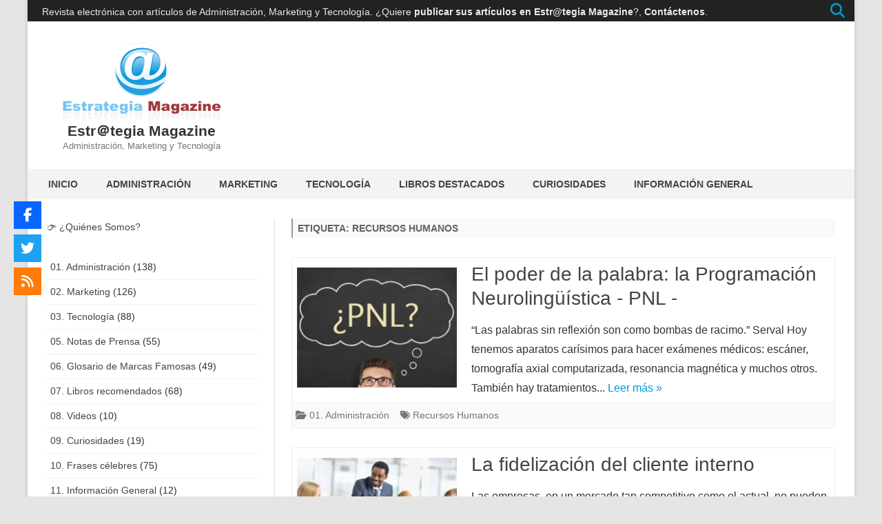

--- FILE ---
content_type: text/html; charset=UTF-8
request_url: https://www.estrategiamagazine.com/tags/recursos-humanos-administracion/page/3/
body_size: 26259
content:
<!DOCTYPE html>
<html lang="es" prefix="og: https://ogp.me/ns#">
<head><meta charset="UTF-8" /><script>if(navigator.userAgent.match(/MSIE|Internet Explorer/i)||navigator.userAgent.match(/Trident\/7\..*?rv:11/i)){var href=document.location.href;if(!href.match(/[?&]nowprocket/)){if(href.indexOf("?")==-1){if(href.indexOf("#")==-1){document.location.href=href+"?nowprocket=1"}else{document.location.href=href.replace("#","?nowprocket=1#")}}else{if(href.indexOf("#")==-1){document.location.href=href+"&nowprocket=1"}else{document.location.href=href.replace("#","&nowprocket=1#")}}}}</script><script>(()=>{class RocketLazyLoadScripts{constructor(){this.v="2.0.4",this.userEvents=["keydown","keyup","mousedown","mouseup","mousemove","mouseover","mouseout","touchmove","touchstart","touchend","touchcancel","wheel","click","dblclick","input"],this.attributeEvents=["onblur","onclick","oncontextmenu","ondblclick","onfocus","onmousedown","onmouseenter","onmouseleave","onmousemove","onmouseout","onmouseover","onmouseup","onmousewheel","onscroll","onsubmit"]}async t(){this.i(),this.o(),/iP(ad|hone)/.test(navigator.userAgent)&&this.h(),this.u(),this.l(this),this.m(),this.k(this),this.p(this),this._(),await Promise.all([this.R(),this.L()]),this.lastBreath=Date.now(),this.S(this),this.P(),this.D(),this.O(),this.M(),await this.C(this.delayedScripts.normal),await this.C(this.delayedScripts.defer),await this.C(this.delayedScripts.async),await this.T(),await this.F(),await this.j(),await this.A(),window.dispatchEvent(new Event("rocket-allScriptsLoaded")),this.everythingLoaded=!0,this.lastTouchEnd&&await new Promise(t=>setTimeout(t,500-Date.now()+this.lastTouchEnd)),this.I(),this.H(),this.U(),this.W()}i(){this.CSPIssue=sessionStorage.getItem("rocketCSPIssue"),document.addEventListener("securitypolicyviolation",t=>{this.CSPIssue||"script-src-elem"!==t.violatedDirective||"data"!==t.blockedURI||(this.CSPIssue=!0,sessionStorage.setItem("rocketCSPIssue",!0))},{isRocket:!0})}o(){window.addEventListener("pageshow",t=>{this.persisted=t.persisted,this.realWindowLoadedFired=!0},{isRocket:!0}),window.addEventListener("pagehide",()=>{this.onFirstUserAction=null},{isRocket:!0})}h(){let t;function e(e){t=e}window.addEventListener("touchstart",e,{isRocket:!0}),window.addEventListener("touchend",function i(o){o.changedTouches[0]&&t.changedTouches[0]&&Math.abs(o.changedTouches[0].pageX-t.changedTouches[0].pageX)<10&&Math.abs(o.changedTouches[0].pageY-t.changedTouches[0].pageY)<10&&o.timeStamp-t.timeStamp<200&&(window.removeEventListener("touchstart",e,{isRocket:!0}),window.removeEventListener("touchend",i,{isRocket:!0}),"INPUT"===o.target.tagName&&"text"===o.target.type||(o.target.dispatchEvent(new TouchEvent("touchend",{target:o.target,bubbles:!0})),o.target.dispatchEvent(new MouseEvent("mouseover",{target:o.target,bubbles:!0})),o.target.dispatchEvent(new PointerEvent("click",{target:o.target,bubbles:!0,cancelable:!0,detail:1,clientX:o.changedTouches[0].clientX,clientY:o.changedTouches[0].clientY})),event.preventDefault()))},{isRocket:!0})}q(t){this.userActionTriggered||("mousemove"!==t.type||this.firstMousemoveIgnored?"keyup"===t.type||"mouseover"===t.type||"mouseout"===t.type||(this.userActionTriggered=!0,this.onFirstUserAction&&this.onFirstUserAction()):this.firstMousemoveIgnored=!0),"click"===t.type&&t.preventDefault(),t.stopPropagation(),t.stopImmediatePropagation(),"touchstart"===this.lastEvent&&"touchend"===t.type&&(this.lastTouchEnd=Date.now()),"click"===t.type&&(this.lastTouchEnd=0),this.lastEvent=t.type,t.composedPath&&t.composedPath()[0].getRootNode()instanceof ShadowRoot&&(t.rocketTarget=t.composedPath()[0]),this.savedUserEvents.push(t)}u(){this.savedUserEvents=[],this.userEventHandler=this.q.bind(this),this.userEvents.forEach(t=>window.addEventListener(t,this.userEventHandler,{passive:!1,isRocket:!0})),document.addEventListener("visibilitychange",this.userEventHandler,{isRocket:!0})}U(){this.userEvents.forEach(t=>window.removeEventListener(t,this.userEventHandler,{passive:!1,isRocket:!0})),document.removeEventListener("visibilitychange",this.userEventHandler,{isRocket:!0}),this.savedUserEvents.forEach(t=>{(t.rocketTarget||t.target).dispatchEvent(new window[t.constructor.name](t.type,t))})}m(){const t="return false",e=Array.from(this.attributeEvents,t=>"data-rocket-"+t),i="["+this.attributeEvents.join("],[")+"]",o="[data-rocket-"+this.attributeEvents.join("],[data-rocket-")+"]",s=(e,i,o)=>{o&&o!==t&&(e.setAttribute("data-rocket-"+i,o),e["rocket"+i]=new Function("event",o),e.setAttribute(i,t))};new MutationObserver(t=>{for(const n of t)"attributes"===n.type&&(n.attributeName.startsWith("data-rocket-")||this.everythingLoaded?n.attributeName.startsWith("data-rocket-")&&this.everythingLoaded&&this.N(n.target,n.attributeName.substring(12)):s(n.target,n.attributeName,n.target.getAttribute(n.attributeName))),"childList"===n.type&&n.addedNodes.forEach(t=>{if(t.nodeType===Node.ELEMENT_NODE)if(this.everythingLoaded)for(const i of[t,...t.querySelectorAll(o)])for(const t of i.getAttributeNames())e.includes(t)&&this.N(i,t.substring(12));else for(const e of[t,...t.querySelectorAll(i)])for(const t of e.getAttributeNames())this.attributeEvents.includes(t)&&s(e,t,e.getAttribute(t))})}).observe(document,{subtree:!0,childList:!0,attributeFilter:[...this.attributeEvents,...e]})}I(){this.attributeEvents.forEach(t=>{document.querySelectorAll("[data-rocket-"+t+"]").forEach(e=>{this.N(e,t)})})}N(t,e){const i=t.getAttribute("data-rocket-"+e);i&&(t.setAttribute(e,i),t.removeAttribute("data-rocket-"+e))}k(t){Object.defineProperty(HTMLElement.prototype,"onclick",{get(){return this.rocketonclick||null},set(e){this.rocketonclick=e,this.setAttribute(t.everythingLoaded?"onclick":"data-rocket-onclick","this.rocketonclick(event)")}})}S(t){function e(e,i){let o=e[i];e[i]=null,Object.defineProperty(e,i,{get:()=>o,set(s){t.everythingLoaded?o=s:e["rocket"+i]=o=s}})}e(document,"onreadystatechange"),e(window,"onload"),e(window,"onpageshow");try{Object.defineProperty(document,"readyState",{get:()=>t.rocketReadyState,set(e){t.rocketReadyState=e},configurable:!0}),document.readyState="loading"}catch(t){console.log("WPRocket DJE readyState conflict, bypassing")}}l(t){this.originalAddEventListener=EventTarget.prototype.addEventListener,this.originalRemoveEventListener=EventTarget.prototype.removeEventListener,this.savedEventListeners=[],EventTarget.prototype.addEventListener=function(e,i,o){o&&o.isRocket||!t.B(e,this)&&!t.userEvents.includes(e)||t.B(e,this)&&!t.userActionTriggered||e.startsWith("rocket-")||t.everythingLoaded?t.originalAddEventListener.call(this,e,i,o):(t.savedEventListeners.push({target:this,remove:!1,type:e,func:i,options:o}),"mouseenter"!==e&&"mouseleave"!==e||t.originalAddEventListener.call(this,e,t.savedUserEvents.push,o))},EventTarget.prototype.removeEventListener=function(e,i,o){o&&o.isRocket||!t.B(e,this)&&!t.userEvents.includes(e)||t.B(e,this)&&!t.userActionTriggered||e.startsWith("rocket-")||t.everythingLoaded?t.originalRemoveEventListener.call(this,e,i,o):t.savedEventListeners.push({target:this,remove:!0,type:e,func:i,options:o})}}J(t,e){this.savedEventListeners=this.savedEventListeners.filter(i=>{let o=i.type,s=i.target||window;return e!==o||t!==s||(this.B(o,s)&&(i.type="rocket-"+o),this.$(i),!1)})}H(){EventTarget.prototype.addEventListener=this.originalAddEventListener,EventTarget.prototype.removeEventListener=this.originalRemoveEventListener,this.savedEventListeners.forEach(t=>this.$(t))}$(t){t.remove?this.originalRemoveEventListener.call(t.target,t.type,t.func,t.options):this.originalAddEventListener.call(t.target,t.type,t.func,t.options)}p(t){let e;function i(e){return t.everythingLoaded?e:e.split(" ").map(t=>"load"===t||t.startsWith("load.")?"rocket-jquery-load":t).join(" ")}function o(o){function s(e){const s=o.fn[e];o.fn[e]=o.fn.init.prototype[e]=function(){return this[0]===window&&t.userActionTriggered&&("string"==typeof arguments[0]||arguments[0]instanceof String?arguments[0]=i(arguments[0]):"object"==typeof arguments[0]&&Object.keys(arguments[0]).forEach(t=>{const e=arguments[0][t];delete arguments[0][t],arguments[0][i(t)]=e})),s.apply(this,arguments),this}}if(o&&o.fn&&!t.allJQueries.includes(o)){const e={DOMContentLoaded:[],"rocket-DOMContentLoaded":[]};for(const t in e)document.addEventListener(t,()=>{e[t].forEach(t=>t())},{isRocket:!0});o.fn.ready=o.fn.init.prototype.ready=function(i){function s(){parseInt(o.fn.jquery)>2?setTimeout(()=>i.bind(document)(o)):i.bind(document)(o)}return"function"==typeof i&&(t.realDomReadyFired?!t.userActionTriggered||t.fauxDomReadyFired?s():e["rocket-DOMContentLoaded"].push(s):e.DOMContentLoaded.push(s)),o([])},s("on"),s("one"),s("off"),t.allJQueries.push(o)}e=o}t.allJQueries=[],o(window.jQuery),Object.defineProperty(window,"jQuery",{get:()=>e,set(t){o(t)}})}P(){const t=new Map;document.write=document.writeln=function(e){const i=document.currentScript,o=document.createRange(),s=i.parentElement;let n=t.get(i);void 0===n&&(n=i.nextSibling,t.set(i,n));const c=document.createDocumentFragment();o.setStart(c,0),c.appendChild(o.createContextualFragment(e)),s.insertBefore(c,n)}}async R(){return new Promise(t=>{this.userActionTriggered?t():this.onFirstUserAction=t})}async L(){return new Promise(t=>{document.addEventListener("DOMContentLoaded",()=>{this.realDomReadyFired=!0,t()},{isRocket:!0})})}async j(){return this.realWindowLoadedFired?Promise.resolve():new Promise(t=>{window.addEventListener("load",t,{isRocket:!0})})}M(){this.pendingScripts=[];this.scriptsMutationObserver=new MutationObserver(t=>{for(const e of t)e.addedNodes.forEach(t=>{"SCRIPT"!==t.tagName||t.noModule||t.isWPRocket||this.pendingScripts.push({script:t,promise:new Promise(e=>{const i=()=>{const i=this.pendingScripts.findIndex(e=>e.script===t);i>=0&&this.pendingScripts.splice(i,1),e()};t.addEventListener("load",i,{isRocket:!0}),t.addEventListener("error",i,{isRocket:!0}),setTimeout(i,1e3)})})})}),this.scriptsMutationObserver.observe(document,{childList:!0,subtree:!0})}async F(){await this.X(),this.pendingScripts.length?(await this.pendingScripts[0].promise,await this.F()):this.scriptsMutationObserver.disconnect()}D(){this.delayedScripts={normal:[],async:[],defer:[]},document.querySelectorAll("script[type$=rocketlazyloadscript]").forEach(t=>{t.hasAttribute("data-rocket-src")?t.hasAttribute("async")&&!1!==t.async?this.delayedScripts.async.push(t):t.hasAttribute("defer")&&!1!==t.defer||"module"===t.getAttribute("data-rocket-type")?this.delayedScripts.defer.push(t):this.delayedScripts.normal.push(t):this.delayedScripts.normal.push(t)})}async _(){await this.L();let t=[];document.querySelectorAll("script[type$=rocketlazyloadscript][data-rocket-src]").forEach(e=>{let i=e.getAttribute("data-rocket-src");if(i&&!i.startsWith("data:")){i.startsWith("//")&&(i=location.protocol+i);try{const o=new URL(i).origin;o!==location.origin&&t.push({src:o,crossOrigin:e.crossOrigin||"module"===e.getAttribute("data-rocket-type")})}catch(t){}}}),t=[...new Map(t.map(t=>[JSON.stringify(t),t])).values()],this.Y(t,"preconnect")}async G(t){if(await this.K(),!0!==t.noModule||!("noModule"in HTMLScriptElement.prototype))return new Promise(e=>{let i;function o(){(i||t).setAttribute("data-rocket-status","executed"),e()}try{if(navigator.userAgent.includes("Firefox/")||""===navigator.vendor||this.CSPIssue)i=document.createElement("script"),[...t.attributes].forEach(t=>{let e=t.nodeName;"type"!==e&&("data-rocket-type"===e&&(e="type"),"data-rocket-src"===e&&(e="src"),i.setAttribute(e,t.nodeValue))}),t.text&&(i.text=t.text),t.nonce&&(i.nonce=t.nonce),i.hasAttribute("src")?(i.addEventListener("load",o,{isRocket:!0}),i.addEventListener("error",()=>{i.setAttribute("data-rocket-status","failed-network"),e()},{isRocket:!0}),setTimeout(()=>{i.isConnected||e()},1)):(i.text=t.text,o()),i.isWPRocket=!0,t.parentNode.replaceChild(i,t);else{const i=t.getAttribute("data-rocket-type"),s=t.getAttribute("data-rocket-src");i?(t.type=i,t.removeAttribute("data-rocket-type")):t.removeAttribute("type"),t.addEventListener("load",o,{isRocket:!0}),t.addEventListener("error",i=>{this.CSPIssue&&i.target.src.startsWith("data:")?(console.log("WPRocket: CSP fallback activated"),t.removeAttribute("src"),this.G(t).then(e)):(t.setAttribute("data-rocket-status","failed-network"),e())},{isRocket:!0}),s?(t.fetchPriority="high",t.removeAttribute("data-rocket-src"),t.src=s):t.src="data:text/javascript;base64,"+window.btoa(unescape(encodeURIComponent(t.text)))}}catch(i){t.setAttribute("data-rocket-status","failed-transform"),e()}});t.setAttribute("data-rocket-status","skipped")}async C(t){const e=t.shift();return e?(e.isConnected&&await this.G(e),this.C(t)):Promise.resolve()}O(){this.Y([...this.delayedScripts.normal,...this.delayedScripts.defer,...this.delayedScripts.async],"preload")}Y(t,e){this.trash=this.trash||[];let i=!0;var o=document.createDocumentFragment();t.forEach(t=>{const s=t.getAttribute&&t.getAttribute("data-rocket-src")||t.src;if(s&&!s.startsWith("data:")){const n=document.createElement("link");n.href=s,n.rel=e,"preconnect"!==e&&(n.as="script",n.fetchPriority=i?"high":"low"),t.getAttribute&&"module"===t.getAttribute("data-rocket-type")&&(n.crossOrigin=!0),t.crossOrigin&&(n.crossOrigin=t.crossOrigin),t.integrity&&(n.integrity=t.integrity),t.nonce&&(n.nonce=t.nonce),o.appendChild(n),this.trash.push(n),i=!1}}),document.head.appendChild(o)}W(){this.trash.forEach(t=>t.remove())}async T(){try{document.readyState="interactive"}catch(t){}this.fauxDomReadyFired=!0;try{await this.K(),this.J(document,"readystatechange"),document.dispatchEvent(new Event("rocket-readystatechange")),await this.K(),document.rocketonreadystatechange&&document.rocketonreadystatechange(),await this.K(),this.J(document,"DOMContentLoaded"),document.dispatchEvent(new Event("rocket-DOMContentLoaded")),await this.K(),this.J(window,"DOMContentLoaded"),window.dispatchEvent(new Event("rocket-DOMContentLoaded"))}catch(t){console.error(t)}}async A(){try{document.readyState="complete"}catch(t){}try{await this.K(),this.J(document,"readystatechange"),document.dispatchEvent(new Event("rocket-readystatechange")),await this.K(),document.rocketonreadystatechange&&document.rocketonreadystatechange(),await this.K(),this.J(window,"load"),window.dispatchEvent(new Event("rocket-load")),await this.K(),window.rocketonload&&window.rocketonload(),await this.K(),this.allJQueries.forEach(t=>t(window).trigger("rocket-jquery-load")),await this.K(),this.J(window,"pageshow");const t=new Event("rocket-pageshow");t.persisted=this.persisted,window.dispatchEvent(t),await this.K(),window.rocketonpageshow&&window.rocketonpageshow({persisted:this.persisted})}catch(t){console.error(t)}}async K(){Date.now()-this.lastBreath>45&&(await this.X(),this.lastBreath=Date.now())}async X(){return document.hidden?new Promise(t=>setTimeout(t)):new Promise(t=>requestAnimationFrame(t))}B(t,e){return e===document&&"readystatechange"===t||(e===document&&"DOMContentLoaded"===t||(e===window&&"DOMContentLoaded"===t||(e===window&&"load"===t||e===window&&"pageshow"===t)))}static run(){(new RocketLazyLoadScripts).t()}}RocketLazyLoadScripts.run()})();</script>

<meta name="viewport" content="width=device-width" />
<link rel="profile" href="//gmpg.org/xfn/11" />
<link rel="pingback" href="//www.estrategiamagazine.com/xmlrpc.php" />


<link rel="stylesheet" href="//www.estrategiamagazine.com/wp-content/cache/background-css/1/www.estrategiamagazine.com/wp-content/plugins/kk-star-ratings/src/core/public/css/kk-star-ratings.min.css?ver=5.4.10.3&wpr_t=1768294262" media="print" onload="this.media='all'">
<link rel="stylesheet" href="//www.estrategiamagazine.com/wp-content/plugins/wp-socializer/public/css/wpsr.min.css?ver=7.9" media="print" onload="this.media='all'">
<link data-minify="1" rel="stylesheet" href="//www.estrategiamagazine.com/wp-content/cache/min/1/wp-content/themes/viomag/css/widgets-fp-styles.css?ver=1760699485" media="print" onload="this.media='all'">
<link data-minify="1" rel="stylesheet" href="//www.estrategiamagazine.com/wp-content/cache/min/1/wp-content/themes/viomag/css/font-awesome-4.7.0/css/font-awesome.min.css?ver=1760699485" media="print" onload="this.media='all'">
	<style>img:is([sizes="auto" i], [sizes^="auto," i]) { contain-intrinsic-size: 3000px 1500px }</style>
	
<!-- Open Graph Meta Tags generated by Blog2Social 873 - https://www.blog2social.com -->
<meta property="og:title" content="Estr@tegia Magazine"/>
<meta property="og:description" content="Administración, Marketing y Tecnología."/>
<meta property="og:url" content="/tags/recursos-humanos-administracion/page/3/"/>
<meta property="og:image:alt" content="PNL - Programación Neurolingüistica - El poder de la palabra"/>
<meta property="og:image" content="https://www.estrategiamagazine.com/wp-content/uploads/2018/10/PNL-programacion-neurolinguistica-el-poder-de-la-palabra.jpg"/>
<meta property="og:image:width" content="576" />
<meta property="og:image:height" content="432" />
<meta property="og:type" content="article"/>
<meta property="og:article:published_time" content="2025-03-06 03:57:34"/>
<meta property="og:article:modified_time" content="2025-03-06 03:57:34"/>
<meta property="og:article:tag" content="Recursos Humanos"/>
<!-- Open Graph Meta Tags generated by Blog2Social 873 - https://www.blog2social.com -->

<!-- Twitter Card generated by Blog2Social 873 - https://www.blog2social.com -->
<meta name="twitter:card" content="summary">
<meta name="twitter:title" content="Estr@tegia Magazine"/>
<meta name="twitter:description" content="Administración, Marketing y Tecnología."/>
<meta name="twitter:image" content="https://www.estrategiamagazine.com/wp-content/uploads/2018/10/PNL-programacion-neurolinguistica-el-poder-de-la-palabra.jpg"/>
<meta name="twitter:image:alt" content="PNL - Programación Neurolingüistica - El poder de la palabra"/>
<!-- Twitter Card generated by Blog2Social 873 - https://www.blog2social.com -->

<!-- Optimización para motores de búsqueda de Rank Math -  https://rankmath.com/ -->
<title>Artículos sobre Recursos Humanos - Estr@tegia Magazine - Página 3 de 3</title>
<link data-rocket-preload as="style" href="//fonts.googleapis.com/css?family=Arimo%3A400italic%2C700italic%2C400%2C700&#038;subset=latin%2Clatin-ext&#038;display=swap" rel="preload">
<style type="text/css">@font-face {font-family:Arimo;font-style:italic;font-weight:400;src:url(/cf-fonts/s/arimo/5.0.18/cyrillic/400/italic.woff2);unicode-range:U+0301,U+0400-045F,U+0490-0491,U+04B0-04B1,U+2116;font-display:swap;}@font-face {font-family:Arimo;font-style:italic;font-weight:400;src:url(/cf-fonts/s/arimo/5.0.18/latin/400/italic.woff2);unicode-range:U+0000-00FF,U+0131,U+0152-0153,U+02BB-02BC,U+02C6,U+02DA,U+02DC,U+0304,U+0308,U+0329,U+2000-206F,U+2074,U+20AC,U+2122,U+2191,U+2193,U+2212,U+2215,U+FEFF,U+FFFD;font-display:swap;}@font-face {font-family:Arimo;font-style:italic;font-weight:400;src:url(/cf-fonts/s/arimo/5.0.18/greek-ext/400/italic.woff2);unicode-range:U+1F00-1FFF;font-display:swap;}@font-face {font-family:Arimo;font-style:italic;font-weight:400;src:url(/cf-fonts/s/arimo/5.0.18/cyrillic-ext/400/italic.woff2);unicode-range:U+0460-052F,U+1C80-1C88,U+20B4,U+2DE0-2DFF,U+A640-A69F,U+FE2E-FE2F;font-display:swap;}@font-face {font-family:Arimo;font-style:italic;font-weight:400;src:url(/cf-fonts/s/arimo/5.0.18/greek/400/italic.woff2);unicode-range:U+0370-03FF;font-display:swap;}@font-face {font-family:Arimo;font-style:italic;font-weight:400;src:url(/cf-fonts/s/arimo/5.0.18/hebrew/400/italic.woff2);unicode-range:U+0590-05FF,U+200C-2010,U+20AA,U+25CC,U+FB1D-FB4F;font-display:swap;}@font-face {font-family:Arimo;font-style:italic;font-weight:400;src:url(/cf-fonts/s/arimo/5.0.18/latin-ext/400/italic.woff2);unicode-range:U+0100-02AF,U+0304,U+0308,U+0329,U+1E00-1E9F,U+1EF2-1EFF,U+2020,U+20A0-20AB,U+20AD-20CF,U+2113,U+2C60-2C7F,U+A720-A7FF;font-display:swap;}@font-face {font-family:Arimo;font-style:italic;font-weight:400;src:url(/cf-fonts/s/arimo/5.0.18/vietnamese/400/italic.woff2);unicode-range:U+0102-0103,U+0110-0111,U+0128-0129,U+0168-0169,U+01A0-01A1,U+01AF-01B0,U+0300-0301,U+0303-0304,U+0308-0309,U+0323,U+0329,U+1EA0-1EF9,U+20AB;font-display:swap;}@font-face {font-family:Arimo;font-style:italic;font-weight:700;src:url(/cf-fonts/s/arimo/5.0.18/cyrillic/700/italic.woff2);unicode-range:U+0301,U+0400-045F,U+0490-0491,U+04B0-04B1,U+2116;font-display:swap;}@font-face {font-family:Arimo;font-style:italic;font-weight:700;src:url(/cf-fonts/s/arimo/5.0.18/latin/700/italic.woff2);unicode-range:U+0000-00FF,U+0131,U+0152-0153,U+02BB-02BC,U+02C6,U+02DA,U+02DC,U+0304,U+0308,U+0329,U+2000-206F,U+2074,U+20AC,U+2122,U+2191,U+2193,U+2212,U+2215,U+FEFF,U+FFFD;font-display:swap;}@font-face {font-family:Arimo;font-style:italic;font-weight:700;src:url(/cf-fonts/s/arimo/5.0.18/latin-ext/700/italic.woff2);unicode-range:U+0100-02AF,U+0304,U+0308,U+0329,U+1E00-1E9F,U+1EF2-1EFF,U+2020,U+20A0-20AB,U+20AD-20CF,U+2113,U+2C60-2C7F,U+A720-A7FF;font-display:swap;}@font-face {font-family:Arimo;font-style:italic;font-weight:700;src:url(/cf-fonts/s/arimo/5.0.18/vietnamese/700/italic.woff2);unicode-range:U+0102-0103,U+0110-0111,U+0128-0129,U+0168-0169,U+01A0-01A1,U+01AF-01B0,U+0300-0301,U+0303-0304,U+0308-0309,U+0323,U+0329,U+1EA0-1EF9,U+20AB;font-display:swap;}@font-face {font-family:Arimo;font-style:italic;font-weight:700;src:url(/cf-fonts/s/arimo/5.0.18/greek/700/italic.woff2);unicode-range:U+0370-03FF;font-display:swap;}@font-face {font-family:Arimo;font-style:italic;font-weight:700;src:url(/cf-fonts/s/arimo/5.0.18/greek-ext/700/italic.woff2);unicode-range:U+1F00-1FFF;font-display:swap;}@font-face {font-family:Arimo;font-style:italic;font-weight:700;src:url(/cf-fonts/s/arimo/5.0.18/cyrillic-ext/700/italic.woff2);unicode-range:U+0460-052F,U+1C80-1C88,U+20B4,U+2DE0-2DFF,U+A640-A69F,U+FE2E-FE2F;font-display:swap;}@font-face {font-family:Arimo;font-style:italic;font-weight:700;src:url(/cf-fonts/s/arimo/5.0.18/hebrew/700/italic.woff2);unicode-range:U+0590-05FF,U+200C-2010,U+20AA,U+25CC,U+FB1D-FB4F;font-display:swap;}@font-face {font-family:Arimo;font-style:normal;font-weight:400;src:url(/cf-fonts/s/arimo/5.0.18/greek/400/normal.woff2);unicode-range:U+0370-03FF;font-display:swap;}@font-face {font-family:Arimo;font-style:normal;font-weight:400;src:url(/cf-fonts/s/arimo/5.0.18/greek-ext/400/normal.woff2);unicode-range:U+1F00-1FFF;font-display:swap;}@font-face {font-family:Arimo;font-style:normal;font-weight:400;src:url(/cf-fonts/s/arimo/5.0.18/latin/400/normal.woff2);unicode-range:U+0000-00FF,U+0131,U+0152-0153,U+02BB-02BC,U+02C6,U+02DA,U+02DC,U+0304,U+0308,U+0329,U+2000-206F,U+2074,U+20AC,U+2122,U+2191,U+2193,U+2212,U+2215,U+FEFF,U+FFFD;font-display:swap;}@font-face {font-family:Arimo;font-style:normal;font-weight:400;src:url(/cf-fonts/s/arimo/5.0.18/latin-ext/400/normal.woff2);unicode-range:U+0100-02AF,U+0304,U+0308,U+0329,U+1E00-1E9F,U+1EF2-1EFF,U+2020,U+20A0-20AB,U+20AD-20CF,U+2113,U+2C60-2C7F,U+A720-A7FF;font-display:swap;}@font-face {font-family:Arimo;font-style:normal;font-weight:400;src:url(/cf-fonts/s/arimo/5.0.18/cyrillic/400/normal.woff2);unicode-range:U+0301,U+0400-045F,U+0490-0491,U+04B0-04B1,U+2116;font-display:swap;}@font-face {font-family:Arimo;font-style:normal;font-weight:400;src:url(/cf-fonts/s/arimo/5.0.18/vietnamese/400/normal.woff2);unicode-range:U+0102-0103,U+0110-0111,U+0128-0129,U+0168-0169,U+01A0-01A1,U+01AF-01B0,U+0300-0301,U+0303-0304,U+0308-0309,U+0323,U+0329,U+1EA0-1EF9,U+20AB;font-display:swap;}@font-face {font-family:Arimo;font-style:normal;font-weight:400;src:url(/cf-fonts/s/arimo/5.0.18/hebrew/400/normal.woff2);unicode-range:U+0590-05FF,U+200C-2010,U+20AA,U+25CC,U+FB1D-FB4F;font-display:swap;}@font-face {font-family:Arimo;font-style:normal;font-weight:400;src:url(/cf-fonts/s/arimo/5.0.18/cyrillic-ext/400/normal.woff2);unicode-range:U+0460-052F,U+1C80-1C88,U+20B4,U+2DE0-2DFF,U+A640-A69F,U+FE2E-FE2F;font-display:swap;}@font-face {font-family:Arimo;font-style:normal;font-weight:700;src:url(/cf-fonts/s/arimo/5.0.18/cyrillic/700/normal.woff2);unicode-range:U+0301,U+0400-045F,U+0490-0491,U+04B0-04B1,U+2116;font-display:swap;}@font-face {font-family:Arimo;font-style:normal;font-weight:700;src:url(/cf-fonts/s/arimo/5.0.18/latin-ext/700/normal.woff2);unicode-range:U+0100-02AF,U+0304,U+0308,U+0329,U+1E00-1E9F,U+1EF2-1EFF,U+2020,U+20A0-20AB,U+20AD-20CF,U+2113,U+2C60-2C7F,U+A720-A7FF;font-display:swap;}@font-face {font-family:Arimo;font-style:normal;font-weight:700;src:url(/cf-fonts/s/arimo/5.0.18/greek-ext/700/normal.woff2);unicode-range:U+1F00-1FFF;font-display:swap;}@font-face {font-family:Arimo;font-style:normal;font-weight:700;src:url(/cf-fonts/s/arimo/5.0.18/latin/700/normal.woff2);unicode-range:U+0000-00FF,U+0131,U+0152-0153,U+02BB-02BC,U+02C6,U+02DA,U+02DC,U+0304,U+0308,U+0329,U+2000-206F,U+2074,U+20AC,U+2122,U+2191,U+2193,U+2212,U+2215,U+FEFF,U+FFFD;font-display:swap;}@font-face {font-family:Arimo;font-style:normal;font-weight:700;src:url(/cf-fonts/s/arimo/5.0.18/vietnamese/700/normal.woff2);unicode-range:U+0102-0103,U+0110-0111,U+0128-0129,U+0168-0169,U+01A0-01A1,U+01AF-01B0,U+0300-0301,U+0303-0304,U+0308-0309,U+0323,U+0329,U+1EA0-1EF9,U+20AB;font-display:swap;}@font-face {font-family:Arimo;font-style:normal;font-weight:700;src:url(/cf-fonts/s/arimo/5.0.18/hebrew/700/normal.woff2);unicode-range:U+0590-05FF,U+200C-2010,U+20AA,U+25CC,U+FB1D-FB4F;font-display:swap;}@font-face {font-family:Arimo;font-style:normal;font-weight:700;src:url(/cf-fonts/s/arimo/5.0.18/cyrillic-ext/700/normal.woff2);unicode-range:U+0460-052F,U+1C80-1C88,U+20B4,U+2DE0-2DFF,U+A640-A69F,U+FE2E-FE2F;font-display:swap;}@font-face {font-family:Arimo;font-style:normal;font-weight:700;src:url(/cf-fonts/s/arimo/5.0.18/greek/700/normal.woff2);unicode-range:U+0370-03FF;font-display:swap;}</style>
<noscript><link rel="stylesheet" href="//fonts.googleapis.com/css?family=Arimo%3A400italic%2C700italic%2C400%2C700&#038;subset=latin%2Clatin-ext&#038;display=swap"></noscript><link rel="preload" data-rocket-preload as="image" href="//www.estrategiamagazine.com/wp-content/uploads/2019/06/el-teatrillo-improductivo-manuel-lopez-jerez-240x180.jpg" imagesrcset="//www.estrategiamagazine.com/wp-content/uploads/2019/06/el-teatrillo-improductivo-manuel-lopez-jerez-240x180.jpg 240w, //www.estrategiamagazine.com/wp-content/uploads/2019/06/el-teatrillo-improductivo-manuel-lopez-jerez-300x225.jpg 300w, //www.estrategiamagazine.com/wp-content/uploads/2019/06/el-teatrillo-improductivo-manuel-lopez-jerez-80x60.jpg 80w, //www.estrategiamagazine.com/wp-content/uploads/2019/06/el-teatrillo-improductivo-manuel-lopez-jerez.jpg 576w" imagesizes="auto, (max-width: 240px) 100vw, 240px" fetchpriority="high">
<meta name="robots" content="follow, noindex"/>
<meta property="og:locale" content="es_ES" />
<meta property="og:type" content="article" />
<meta property="og:title" content="Artículos sobre Recursos Humanos - Estr@tegia Magazine - Página 3 de 3" />
<meta property="og:url" content="https://www.estrategiamagazine.com/tags/recursos-humanos-administracion/page/3/" />
<meta property="og:site_name" content="Estr@tegia Magazine" />
<meta name="twitter:card" content="summary_large_image" />
<meta name="twitter:title" content="Artículos sobre Recursos Humanos - Estr@tegia Magazine - Página 3 de 3" />
<meta name="twitter:site" content="@nataliap" />
<meta name="twitter:label1" content="Entradas" />
<meta name="twitter:data1" content="45" />
<script type="application/ld+json" class="rank-math-schema">{"@context":"https://schema.org","@graph":[{"@type":"Organization","@id":"https://www.estrategiamagazine.com/#organization","name":"Red Estrategia SRL","url":"https://www.estrategiamagazine.com","sameAs":["https://twitter.com/nataliap"],"logo":{"@type":"ImageObject","@id":"https://www.estrategiamagazine.com/#logo","url":"https://www.estrategiamagazine.com/wp-content/uploads/2018/03/estrategia_magazine_logo.gif","contentUrl":"https://www.estrategiamagazine.com/wp-content/uploads/2018/03/estrategia_magazine_logo.gif","caption":"Estr@tegia Magazine","inLanguage":"es","width":"233","height":"124"}},{"@type":"WebSite","@id":"https://www.estrategiamagazine.com/#website","url":"https://www.estrategiamagazine.com","name":"Estr@tegia Magazine","publisher":{"@id":"https://www.estrategiamagazine.com/#organization"},"inLanguage":"es"},{"@type":"CollectionPage","@id":"https://www.estrategiamagazine.com/tags/recursos-humanos-administracion/page/3/#webpage","url":"https://www.estrategiamagazine.com/tags/recursos-humanos-administracion/page/3/","name":"Art\u00edculos sobre Recursos Humanos - Estr@tegia Magazine - P\u00e1gina 3 de 3","isPartOf":{"@id":"https://www.estrategiamagazine.com/#website"},"inLanguage":"es"}]}</script>
<!-- /Plugin Rank Math WordPress SEO -->

<link rel='dns-prefetch' href='//www.googletagmanager.com' />
<link rel='dns-prefetch' href='//use.fontawesome.com' />
<link rel='dns-prefetch' href='//fonts.googleapis.com' />
<link rel='dns-prefetch' href='//pagead2.googlesyndication.com' />
<link href='//fonts.gstatic.com' crossorigin rel='preconnect' />
<link data-minify="1" rel='stylesheet' id='wpsr_fa_icons-css' href='//www.estrategiamagazine.com/wp-content/cache/min/1/releases/v6.7.2/css/all.css?ver=1760699485' type='text/css' media='all' />
<style id='ez-toc-style-inline-css' type='text/css'>
#ez-toc-container{background:#f9f9f9;border:1px solid #aaa;border-radius:4px;-webkit-box-shadow:0 1px 1px rgba(0,0,0,.05);box-shadow:0 1px 1px rgba(0,0,0,.05);display:table;margin-bottom:1em;padding:10px 20px 10px 10px;position:relative;width:auto}div.ez-toc-widget-container{padding:0;position:relative}#ez-toc-container.ez-toc-light-blue{background:#edf6ff}#ez-toc-container.ez-toc-white{background:#fff}#ez-toc-container.ez-toc-black{background:#000}#ez-toc-container.ez-toc-transparent{background:none transparent}div.ez-toc-widget-container ul{display:block}div.ez-toc-widget-container li{border:none;padding:0}div.ez-toc-widget-container ul.ez-toc-list{padding:10px}#ez-toc-container ul ul,.ez-toc div.ez-toc-widget-container ul ul{margin-left:1.5em}#ez-toc-container li,#ez-toc-container ul{margin:0;padding:0}#ez-toc-container li,#ez-toc-container ul,#ez-toc-container ul li,div.ez-toc-widget-container,div.ez-toc-widget-container li{background:none;list-style:none none;line-height:1.6;margin:0;overflow:hidden;z-index:1}#ez-toc-container .ez-toc-title{text-align:left;line-height:1.45;margin:0;padding:0}.ez-toc-title-container{display:table;width:100%}.ez-toc-title,.ez-toc-title-toggle{display:inline;text-align:left;vertical-align:middle}#ez-toc-container.ez-toc-black p.ez-toc-title{color:#fff}#ez-toc-container div.ez-toc-title-container+ul.ez-toc-list{margin-top:1em}.ez-toc-wrap-left{margin:0 auto 1em 0!important}.ez-toc-wrap-left-text{float:left}.ez-toc-wrap-right{margin:0 0 1em auto!important}.ez-toc-wrap-right-text{float:right}#ez-toc-container a{color:#444;box-shadow:none;text-decoration:none;text-shadow:none;display:inline-flex;align-items:stretch;flex-wrap:nowrap}#ez-toc-container a:visited{color:#9f9f9f}#ez-toc-container a:hover{text-decoration:underline}#ez-toc-container.ez-toc-black a,#ez-toc-container.ez-toc-black a:visited{color:#fff}#ez-toc-container a.ez-toc-toggle{display:flex;align-items:center}.ez-toc-widget-container ul.ez-toc-list li:before{content:" ";position:absolute;left:0;right:0;height:30px;line-height:30px;z-index:-1}.ez-toc-widget-container ul.ez-toc-list li.active{background-color:#ededed}.ez-toc-widget-container li.active>a{font-weight:900}.ez-toc-btn{display:inline-block;padding:6px 12px;margin-bottom:0;font-size:14px;font-weight:400;line-height:1.428571429;text-align:center;white-space:nowrap;vertical-align:middle;cursor:pointer;background-image:none;border:1px solid transparent;border-radius:4px;-webkit-user-select:none;-moz-user-select:none;-ms-user-select:none;-o-user-select:none;user-select:none}.ez-toc-btn:focus{outline:thin dotted #333;outline:5px auto -webkit-focus-ring-color;outline-offset:-2px}.ez-toc-btn:focus,.ez-toc-btn:hover{color:#333;text-decoration:none}.ez-toc-btn.active,.ez-toc-btn:active{background-image:none;outline:0;-webkit-box-shadow:inset 0 3px 5px rgba(0,0,0,.125);box-shadow:inset 0 3px 5px rgba(0,0,0,.125)}.ez-toc-btn-default{color:#333;background-color:#fff}.ez-toc-btn-default.active,.ez-toc-btn-default:active,.ez-toc-btn-default:focus,.ez-toc-btn-default:hover{color:#333;background-color:#ebebeb;border-color:#adadad}.ez-toc-btn-default.active,.ez-toc-btn-default:active{background-image:none}.ez-toc-btn-sm,.ez-toc-btn-xs{padding:5px 10px;font-size:12px;line-height:1.5;border-radius:3px}.ez-toc-btn-xs{padding:1px 5px}.ez-toc-btn-default{text-shadow:0 -1px 0 rgba(0,0,0,.2);-webkit-box-shadow:inset 0 1px 0 hsla(0,0%,100%,.15),0 1px 1px rgba(0,0,0,.075);box-shadow:inset 0 1px 0 hsla(0,0%,100%,.15),0 1px 1px rgba(0,0,0,.075)}.ez-toc-btn-default:active{-webkit-box-shadow:inset 0 3px 5px rgba(0,0,0,.125);box-shadow:inset 0 3px 5px rgba(0,0,0,.125)}.btn.active,.ez-toc-btn:active{background-image:none}.ez-toc-btn-default{text-shadow:0 1px 0 #fff;background-image:-webkit-gradient(linear,left 0,left 100%,from(#fff),to(#e0e0e0));background-image:-webkit-linear-gradient(top,#fff,#e0e0e0);background-image:-moz-linear-gradient(top,#fff 0,#e0e0e0 100%);background-image:linear-gradient(180deg,#fff 0,#e0e0e0);background-repeat:repeat-x;border-color:#ccc;filter:progid:DXImageTransform.Microsoft.gradient(startColorstr="#ffffffff",endColorstr="#ffe0e0e0",GradientType=0);filter:progid:DXImageTransform.Microsoft.gradient(enabled=false)}.ez-toc-btn-default:focus,.ez-toc-btn-default:hover{background-color:#e0e0e0;background-position:0 -15px}.ez-toc-btn-default.active,.ez-toc-btn-default:active{background-color:#e0e0e0;border-color:#dbdbdb}.ez-toc-pull-right{float:right!important;margin-left:10px}#ez-toc-container label.cssicon,#ez-toc-widget-container label.cssicon{height:30px}.ez-toc-glyphicon{position:relative;top:1px;display:inline-block;font-family:Glyphicons Halflings;-webkit-font-smoothing:antialiased;font-style:normal;font-weight:400;line-height:1;-moz-osx-font-smoothing:grayscale}.ez-toc-glyphicon:empty{width:1em}.ez-toc-toggle i.ez-toc-glyphicon{font-size:16px;margin-left:2px}#ez-toc-container input{position:absolute;left:-999em}#ez-toc-container input[type=checkbox]:checked+nav,#ez-toc-widget-container input[type=checkbox]:checked+nav{opacity:0;max-height:0;border:none;display:none}#ez-toc-container label{position:relative;cursor:pointer;display:initial}#ez-toc-container .ez-toc-js-icon-con{display:initial}#ez-toc-container .ez-toc-js-icon-con,#ez-toc-container .ez-toc-toggle label{float:right;position:relative;font-size:16px;padding:0;border:1px solid #999191;border-radius:5px;cursor:pointer;left:10px;width:35px}div#ez-toc-container .ez-toc-title{display:initial}.ez-toc-wrap-center{margin:0 auto 1em!important}#ez-toc-container a.ez-toc-toggle{color:#444;background:inherit;border:inherit}.ez-toc-toggle #item{position:absolute;left:-999em}label.cssicon .ez-toc-glyphicon:empty{font-size:16px;margin-left:2px}label.cssiconcheckbox{display:none}.ez-toc-widget-container ul li a{padding-left:10px;display:inline-flex;align-items:stretch;flex-wrap:nowrap}.ez-toc-widget-container ul.ez-toc-list li{height:auto!important}.ez-toc-cssicon{float:right;position:relative;font-size:16px;padding:0;border:1px solid #999191;border-radius:5px;cursor:pointer;left:10px;width:35px}.ez-toc-icon-toggle-span{display:flex;align-items:center;width:35px;height:30px;justify-content:center;direction:ltr}#ez-toc-container .eztoc-toggle-hide-by-default{display:none}.eztoc_no_heading_found{background-color:#ff0;padding-left:10px}.eztoc-hide{display:none}.term-description .ez-toc-title-container p:nth-child(2){width:50px;float:right;margin:0}.ez-toc-list.ez-toc-columns-2{column-count:2;column-gap:20px;column-fill:balance}.ez-toc-list.ez-toc-columns-2>li{display:block;break-inside:avoid;margin-bottom:8px;page-break-inside:avoid}.ez-toc-list.ez-toc-columns-3{column-count:3;column-gap:20px;column-fill:balance}.ez-toc-list.ez-toc-columns-3>li{display:block;break-inside:avoid;margin-bottom:8px;page-break-inside:avoid}.ez-toc-list.ez-toc-columns-4{column-count:4;column-gap:20px;column-fill:balance}.ez-toc-list.ez-toc-columns-4>li{display:block;break-inside:avoid;margin-bottom:8px;page-break-inside:avoid}.ez-toc-list.ez-toc-columns-optimized{column-fill:balance;orphans:2;widows:2}.ez-toc-list.ez-toc-columns-optimized>li{display:block;break-inside:avoid;page-break-inside:avoid}@media (max-width:768px){.ez-toc-list.ez-toc-columns-2,.ez-toc-list.ez-toc-columns-3,.ez-toc-list.ez-toc-columns-4{column-count:1;column-gap:0}}@media (max-width:1024px) and (min-width:769px){.ez-toc-list.ez-toc-columns-3,.ez-toc-list.ez-toc-columns-4{column-count:2}}.ez-toc-container-direction {direction: ltr;}.ez-toc-counter ul{counter-reset: item ;}.ez-toc-counter nav ul li a::before {content: counters(item, '.', decimal) '. ';display: inline-block;counter-increment: item;flex-grow: 0;flex-shrink: 0;margin-right: .2em; float: left; }.ez-toc-widget-direction {direction: ltr;}.ez-toc-widget-container ul{counter-reset: item ;}.ez-toc-widget-container nav ul li a::before {content: counters(item, '.', decimal) '. ';display: inline-block;counter-increment: item;flex-grow: 0;flex-shrink: 0;margin-right: .2em; float: left; }div#ez-toc-container .ez-toc-title {font-size: 120%;}div#ez-toc-container .ez-toc-title {font-weight: 500;}div#ez-toc-container ul li , div#ez-toc-container ul li a {font-size: 95%;}div#ez-toc-container ul li , div#ez-toc-container ul li a {font-weight: 500;}div#ez-toc-container nav ul ul li {font-size: 90%;}div#ez-toc-container {width: 100%;}.ez-toc-box-title {font-weight: bold; margin-bottom: 10px; text-align: center; text-transform: uppercase; letter-spacing: 1px; color: #666; padding-bottom: 5px;position:absolute;top:-4%;left:5%;background-color: inherit;transition: top 0.3s ease;}.ez-toc-box-title.toc-closed {top:-25%;}
</style>

<link data-minify="1" rel='stylesheet' id='viomag-style-css' href='//www.estrategiamagazine.com/wp-content/cache/min/1/wp-content/themes/viomag/style.css?ver=1760699485' type='text/css' media='all' />
<!--[if lt IE 9]>
<link rel='stylesheet' id='viomag-ie-css' href='//www.estrategiamagazine.com/wp-content/themes/viomag/css/ie.css' type='text/css' media='all' />
<![endif]-->
<link data-minify="1" rel='stylesheet' id='dashicons-css' href='//www.estrategiamagazine.com/wp-content/cache/min/1/wp-includes/css/dashicons.min.css?ver=1760699485' type='text/css' media='all' />
<style id='rocket-lazyload-inline-css' type='text/css'>
.rll-youtube-player{position:relative;padding-bottom:56.23%;height:0;overflow:hidden;max-width:100%;}.rll-youtube-player:focus-within{outline: 2px solid currentColor;outline-offset: 5px;}.rll-youtube-player iframe{position:absolute;top:0;left:0;width:100%;height:100%;z-index:100;background:0 0}.rll-youtube-player img{bottom:0;display:block;left:0;margin:auto;max-width:100%;width:100%;position:absolute;right:0;top:0;border:none;height:auto;-webkit-transition:.4s all;-moz-transition:.4s all;transition:.4s all}.rll-youtube-player img:hover{-webkit-filter:brightness(75%)}.rll-youtube-player .play{height:100%;width:100%;left:0;top:0;position:absolute;background:var(--wpr-bg-1260f539-79f5-4fe8-9868-1c0293bd9c9d) no-repeat center;background-color: transparent !important;cursor:pointer;border:none;}
</style>
<script type="rocketlazyloadscript" data-rocket-type="text/javascript" data-rocket-src="//www.estrategiamagazine.com/wp-includes/js/jquery/jquery.min.js" id="jquery-core-js" data-rocket-defer defer></script>

<!-- Fragmento de código de la etiqueta de Google (gtag.js) añadida por Site Kit -->
<!-- Fragmento de código de Google Analytics añadido por Site Kit -->
<script type="rocketlazyloadscript" data-rocket-type="text/javascript" data-rocket-src="//www.googletagmanager.com/gtag/js?id=GT-PLVVPSZ" id="google_gtagjs-js" async></script>
<script type="rocketlazyloadscript" data-rocket-type="text/javascript" id="google_gtagjs-js-after">
/* <![CDATA[ */
window.dataLayer = window.dataLayer || [];function gtag(){dataLayer.push(arguments);}
gtag("set","linker",{"domains":["www.estrategiamagazine.com"]});
gtag("js", new Date());
gtag("set", "developer_id.dZTNiMT", true);
gtag("config", "GT-PLVVPSZ");
 window._googlesitekit = window._googlesitekit || {}; window._googlesitekit.throttledEvents = []; window._googlesitekit.gtagEvent = (name, data) => { var key = JSON.stringify( { name, data } ); if ( !! window._googlesitekit.throttledEvents[ key ] ) { return; } window._googlesitekit.throttledEvents[ key ] = true; setTimeout( () => { delete window._googlesitekit.throttledEvents[ key ]; }, 5 ); gtag( "event", name, { ...data, event_source: "site-kit" } ); }; 
/* ]]> */
</script>
<meta name="generator" content="Site Kit by Google 1.168.0" />  <script type="rocketlazyloadscript" data-minify="1" data-rocket-src="//www.estrategiamagazine.com/wp-content/cache/min/1/sdks/web/v16/OneSignalSDK.page.js?ver=1760699485" defer></script>
  <script type="rocketlazyloadscript">
          window.OneSignalDeferred = window.OneSignalDeferred || [];
          OneSignalDeferred.push(async function(OneSignal) {
            await OneSignal.init({
              appId: "79228396-6035-41f6-a1f2-5310c4addf6a",
              serviceWorkerOverrideForTypical: true,
              path: "https://www.estrategiamagazine.com/wp-content/plugins/onesignal-free-web-push-notifications/sdk_files/",
              serviceWorkerParam: { scope: "/wp-content/plugins/onesignal-free-web-push-notifications/sdk_files/push/onesignal/" },
              serviceWorkerPath: "OneSignalSDKWorker.js",
            });
          });

          // Unregister the legacy OneSignal service worker to prevent scope conflicts
          if (navigator.serviceWorker) {
            navigator.serviceWorker.getRegistrations().then((registrations) => {
              // Iterate through all registered service workers
              registrations.forEach((registration) => {
                // Check the script URL to identify the specific service worker
                if (registration.active && registration.active.scriptURL.includes('OneSignalSDKWorker.js.php')) {
                  // Unregister the service worker
                  registration.unregister().then((success) => {
                    if (success) {
                      console.log('OneSignalSW: Successfully unregistered:', registration.active.scriptURL);
                    } else {
                      console.log('OneSignalSW: Failed to unregister:', registration.active.scriptURL);
                    }
                  });
                }
              });
            }).catch((error) => {
              console.error('Error fetching service worker registrations:', error);
            });
        }
        </script>

<!-- Metaetiquetas de Google AdSense añadidas por Site Kit -->
<meta name="google-adsense-platform-account" content="ca-host-pub-2644536267352236">
<meta name="google-adsense-platform-domain" content="sitekit.withgoogle.com">
<!-- Acabar con las metaetiquetas de Google AdSense añadidas por Site Kit -->
<style type="text/css" id="custom-background-css">
body.custom-background { background-color: #e5e5e5; }
</style>
	
<!-- Fragmento de código de Google Adsense añadido por Site Kit -->
<script type="text/javascript" async="async" src="//pagead2.googlesyndication.com/pagead/js/adsbygoogle.js?client=ca-pub-5362073648723128&amp;host=ca-host-pub-2644536267352236" crossorigin="anonymous"></script>

<!-- Final del fragmento de código de Google Adsense añadido por Site Kit -->
		<style type="text/css" id="wp-custom-css">
			.entry-content a {
	text-decoration:underline;
}
.menu-item a{
}
.menu-item a:hover{
	color:#0896de!important;
}
.current-menu-item a{
	color:#0896de!important;
}
.entry-content a:visited,
.comment-content a:visited {
	color: #2215e9;
}
.autor-fecha, .post-meta-fp {
	display:none;
}
.fondo-degradado {
	background-color: rgba(0, 0, 0, 0.6);
}
.grecaptcha-badge { 
visibility: hidden; 
}
@media(max-width: 768px) {
.wpsr-follow-icons{
	display:none;
}
}		</style>
		<noscript><style id="rocket-lazyload-nojs-css">.rll-youtube-player, [data-lazy-src]{display:none !important;}</style></noscript><style id="rocket-lazyrender-inline-css">[data-wpr-lazyrender] {content-visibility: auto;}</style><style id="wpr-lazyload-bg-container"></style><style id="wpr-lazyload-bg-exclusion"></style>
<noscript>
<style id="wpr-lazyload-bg-nostyle">.kk-star-ratings .kksr-stars .kksr-star .kksr-icon, .kk-star-ratings:not(.kksr-disabled) .kksr-stars .kksr-star:hover ~ .kksr-star .kksr-icon{--wpr-bg-303c5da5-75b4-4354-ab07-d1937e84e068: url('https://www.estrategiamagazine.com/wp-content/plugins/kk-star-ratings/src/core/public/svg/inactive.svg');}.kk-star-ratings .kksr-stars .kksr-stars-active .kksr-star .kksr-icon{--wpr-bg-220e6d63-bd09-4e27-9b3e-fa9f2e0cc5bf: url('https://www.estrategiamagazine.com/wp-content/plugins/kk-star-ratings/src/core/public/svg/active.svg');}.kk-star-ratings.kksr-disabled .kksr-stars .kksr-stars-active .kksr-star .kksr-icon, .kk-star-ratings:not(.kksr-disabled) .kksr-stars:hover .kksr-star .kksr-icon{--wpr-bg-60f01946-6a84-4eea-9907-8ecfece52763: url('https://www.estrategiamagazine.com/wp-content/plugins/kk-star-ratings/src/core/public/svg/selected.svg');}.rll-youtube-player .play{--wpr-bg-1260f539-79f5-4fe8-9868-1c0293bd9c9d: url('https://www.estrategiamagazine.com/wp-content/plugins/wp-rocket/assets/img/youtube.png');}</style>
</noscript>
<script type="application/javascript">const rocket_pairs = [{"selector":".kk-star-ratings .kksr-stars .kksr-star .kksr-icon, .kk-star-ratings:not(.kksr-disabled) .kksr-stars .kksr-star ~ .kksr-star .kksr-icon","style":".kk-star-ratings .kksr-stars .kksr-star .kksr-icon, .kk-star-ratings:not(.kksr-disabled) .kksr-stars .kksr-star:hover ~ .kksr-star .kksr-icon{--wpr-bg-303c5da5-75b4-4354-ab07-d1937e84e068: url('https:\/\/www.estrategiamagazine.com\/wp-content\/plugins\/kk-star-ratings\/src\/core\/public\/svg\/inactive.svg');}","hash":"303c5da5-75b4-4354-ab07-d1937e84e068","url":"https:\/\/www.estrategiamagazine.com\/wp-content\/plugins\/kk-star-ratings\/src\/core\/public\/svg\/inactive.svg"},{"selector":".kk-star-ratings .kksr-stars .kksr-stars-active .kksr-star .kksr-icon","style":".kk-star-ratings .kksr-stars .kksr-stars-active .kksr-star .kksr-icon{--wpr-bg-220e6d63-bd09-4e27-9b3e-fa9f2e0cc5bf: url('https:\/\/www.estrategiamagazine.com\/wp-content\/plugins\/kk-star-ratings\/src\/core\/public\/svg\/active.svg');}","hash":"220e6d63-bd09-4e27-9b3e-fa9f2e0cc5bf","url":"https:\/\/www.estrategiamagazine.com\/wp-content\/plugins\/kk-star-ratings\/src\/core\/public\/svg\/active.svg"},{"selector":".kk-star-ratings.kksr-disabled .kksr-stars .kksr-stars-active .kksr-star .kksr-icon, .kk-star-ratings:not(.kksr-disabled) .kksr-stars .kksr-star .kksr-icon","style":".kk-star-ratings.kksr-disabled .kksr-stars .kksr-stars-active .kksr-star .kksr-icon, .kk-star-ratings:not(.kksr-disabled) .kksr-stars:hover .kksr-star .kksr-icon{--wpr-bg-60f01946-6a84-4eea-9907-8ecfece52763: url('https:\/\/www.estrategiamagazine.com\/wp-content\/plugins\/kk-star-ratings\/src\/core\/public\/svg\/selected.svg');}","hash":"60f01946-6a84-4eea-9907-8ecfece52763","url":"https:\/\/www.estrategiamagazine.com\/wp-content\/plugins\/kk-star-ratings\/src\/core\/public\/svg\/selected.svg"},{"selector":".rll-youtube-player .play","style":".rll-youtube-player .play{--wpr-bg-1260f539-79f5-4fe8-9868-1c0293bd9c9d: url('https:\/\/www.estrategiamagazine.com\/wp-content\/plugins\/wp-rocket\/assets\/img\/youtube.png');}","hash":"1260f539-79f5-4fe8-9868-1c0293bd9c9d","url":"https:\/\/www.estrategiamagazine.com\/wp-content\/plugins\/wp-rocket\/assets\/img\/youtube.png"}]; const rocket_excluded_pairs = [];</script><meta name="generator" content="WP Rocket 3.20.1.2" data-wpr-features="wpr_lazyload_css_bg_img wpr_delay_js wpr_defer_js wpr_minify_js wpr_lazyload_images wpr_lazyload_iframes wpr_automatic_lazy_rendering wpr_oci wpr_minify_css wpr_preload_links wpr_desktop" /></head>

<body class="archive paged tag tag-recursos-humanos-administracion tag-1583 custom-background wp-custom-logo paged-3 tag-paged-3 wp-theme-viomag custom-font-enabled">

<div  id="page" class="hfeed site">

	<header  id="masthead" class="site-header" role="banner">

		<div  class="top-bar">
		
		<div class="boton-menu-movil"><i class="fa fa-align-justify"></i></div>

			<div class="top-bar-custom-text">
				<span style="font-size:14px">Revista electrónica con artículos de Administración, Marketing y Tecnología. ¿Quiere <strong>publicar sus artículos en Estr@tegia Magazine</strong>?, <strong><a href="/contactenos/" title="Contáctenos" rel="noopener noreferrer nofollow">Contáctenos</a></strong>.</span>			</div>

		<div class="toggle-search"><i class="fa fa-search"></i></div>

		<div class="social-icon-wrapper">
			<div class="top-bar-iconos-sociales">
								</div><!-- .top-bar-iconos-sociales -->
		</div><!-- .social-icon-wrapper -->
	</div><!-- .top-bar -->

	<div  class="wrapper-search-top-bar">
		<div class="search-top-bar">
			<div>
		<form method="get" id="searchform-toggle" action="//www.estrategiamagazine.com/">
			<label for="s" class="assistive-text">Buscar</label>
			<input type="search" class="txt-search" name="s" id="s"  placeholder="Buscar..." />
			<input type="submit" name="submit" id="btn-search" value="Buscar" />
		</form>
</div>
		</div>
	</div>
			<div  style="position:relative">
				<div id="menu-movil">
	<div class="search-form-movil">
		<form method="get" id="searchform-movil" action="//www.estrategiamagazine.com/">
			<label for="s" class="assistive-text">Buscar</label>
			<input type="search" class="txt-search-movil" placeholder="Buscar..." name="s" id="sm" />
			<input type="submit" name="submit" id="btn-search-movil" value="Buscar" />
		</form>
	</div><!-- search-form-movil -->

	<div class="menu-movil-enlaces">
		<div class="menu-menu-principal-container"><ul id="menu-menu-principal" class="nav-menu"><li class="menu-item"><a href="/" title="nofollow">Inicio</a></li>
<li class="menu-item"><a href="https://www.estrategiamagazine.com/./administracion/">Administración</a></li>
<li class="menu-item"><a href="https://www.estrategiamagazine.com/./marketing/">Marketing</a></li>
<li class="menu-item"><a href="https://www.estrategiamagazine.com/./tecnologia/">Tecnología</a></li>
<li class="menu-item"><a href="https://www.estrategiamagazine.com/./libros-recomendados/">Libros destacados</a></li>
<li class="menu-item"><a href="https://www.estrategiamagazine.com/./curiosidades/">Curiosidades</a></li>
<li class="menu-item"><a href="https://www.estrategiamagazine.com/./11-informacion-general/">Información General</a></li>
</ul></div>	</div>
</div><!-- #menu-movil -->
			</div>
						<div  class="logo-blog-info-widget-wrapper">
				<div class="logo-blog-info-wrapper">
					<a href="https://www.estrategiamagazine.com/" class="custom-logo-link" rel="home"><img data-no-lazy="1" width="233" height="124" src="//www.estrategiamagazine.com/wp-content/uploads/2018/03/estrategia_magazine_logo.gif" class="custom-logo" alt="Estrategia Magazine - Administración, Marketing y Tecnología." decoding="async" /></a>					<div class="site-title"><strong>Estr&#65312;tegia Magazine</strong></div>
					<div class="site-description">Administración, Marketing y Tecnología</div>
									</div><!-- .logo-blog-info-wrapper -->

				<div class="widget-area-cabecera-wrapper">
									</div>

			</div><!-- .logo-blog-info-widget-wrapper -->
					<nav id="site-navigation" class="main-navigation menu-line-none" role="navigation">
			<a class="assistive-text" href="#content" title="Ir al contenido">Ir al contenido</a>
			<div class="menu-menu-principal-container"><ul id="menu-menu-principal-1" class="nav-menu"><li class="menu-item"><a href="/" title="nofollow">Inicio</a></li>
<li class="menu-item"><a href="https://www.estrategiamagazine.com/./administracion/">Administración</a></li>
<li class="menu-item"><a href="https://www.estrategiamagazine.com/./marketing/">Marketing</a></li>
<li class="menu-item"><a href="https://www.estrategiamagazine.com/./tecnologia/">Tecnología</a></li>
<li class="menu-item"><a href="https://www.estrategiamagazine.com/./libros-recomendados/">Libros destacados</a></li>
<li class="menu-item"><a href="https://www.estrategiamagazine.com/./curiosidades/">Curiosidades</a></li>
<li class="menu-item"><a href="https://www.estrategiamagazine.com/./11-informacion-general/">Información General</a></li>
</ul></div>		</nav><!-- #site-navigation -->
	</header><!-- #masthead -->

	<div  id="main" class="wrapper">

	
	<section  id="primary" class="site-content">
		<div id="content" role="main">
							<header class="archive-header">
					<h1 class="archive-title">Etiqueta: <span>Recursos Humanos</span></h1>				</header><!-- .archive-header -->
				
	<article id="post-761" class="post-761 post type-post status-publish format-standard has-post-thumbnail hentry category-administracion tag-recursos-humanos-administracion">

		
		<!-- Subtitle widget area -->
		
					<div class="excerpt-wrapper"><!-- Excerpt -->

										<a href="https://www.estrategiamagazine.com/administracion/el-poder-de-la-palabra-la-pnl-programacion-neurolinguistica/" title="El poder de la palabra: la Programación Neurolingüística - PNL -" rel="bookmark" >
							<div class="wrapper-excerpt-thumbnail">
								<img width="240" height="180" src="data:image/svg+xml,%3Csvg%20xmlns='http://www.w3.org/2000/svg'%20viewBox='0%200%20240%20180'%3E%3C/svg%3E" class="attachment-viomag-excerpt-thumbnail size-viomag-excerpt-thumbnail wp-post-image" alt="PNL - Programación Neurolingüistica - El poder de la palabra" decoding="async" data-lazy-srcset="//www.estrategiamagazine.com/wp-content/uploads/2018/10/PNL-programacion-neurolinguistica-el-poder-de-la-palabra-240x180.jpg 240w, //www.estrategiamagazine.com/wp-content/uploads/2018/10/PNL-programacion-neurolinguistica-el-poder-de-la-palabra-300x225.jpg 300w, //www.estrategiamagazine.com/wp-content/uploads/2018/10/PNL-programacion-neurolinguistica-el-poder-de-la-palabra-80x60.jpg 80w, //www.estrategiamagazine.com/wp-content/uploads/2018/10/PNL-programacion-neurolinguistica-el-poder-de-la-palabra.jpg 576w" data-lazy-sizes="(max-width: 240px) 100vw, 240px" title="El poder de la palabra: la Programación Neurolingüística - PNL - 1" data-lazy-src="//www.estrategiamagazine.com/wp-content/uploads/2018/10/PNL-programacion-neurolinguistica-el-poder-de-la-palabra-240x180.jpg"><noscript><img width="240" height="180" src="//www.estrategiamagazine.com/wp-content/uploads/2018/10/PNL-programacion-neurolinguistica-el-poder-de-la-palabra-240x180.jpg" class="attachment-viomag-excerpt-thumbnail size-viomag-excerpt-thumbnail wp-post-image" alt="PNL - Programación Neurolingüistica - El poder de la palabra" decoding="async" srcset="//www.estrategiamagazine.com/wp-content/uploads/2018/10/PNL-programacion-neurolinguistica-el-poder-de-la-palabra-240x180.jpg 240w, //www.estrategiamagazine.com/wp-content/uploads/2018/10/PNL-programacion-neurolinguistica-el-poder-de-la-palabra-300x225.jpg 300w, //www.estrategiamagazine.com/wp-content/uploads/2018/10/PNL-programacion-neurolinguistica-el-poder-de-la-palabra-80x60.jpg 80w, //www.estrategiamagazine.com/wp-content/uploads/2018/10/PNL-programacion-neurolinguistica-el-poder-de-la-palabra.jpg 576w" sizes="(max-width: 240px) 100vw, 240px" title="El poder de la palabra: la Programación Neurolingüística - PNL - 1"></noscript>							</div>
						</a>
				
				<header class="entry-header">
					<h2 class="entry-title">
					<a href="https://www.estrategiamagazine.com/administracion/el-poder-de-la-palabra-la-pnl-programacion-neurolinguistica/" rel="bookmark">El poder de la palabra: la Programación Neurolingüística - PNL -</a>
					</h2>
									</header>

				<p>“Las palabras sin reflexión son como bombas de racimo.” Serval Hoy tenemos aparatos carísimos para hacer exámenes médicos: escáner, tomografía axial computarizada, resonancia magnética y muchos otros. También hay tratamientos... <a class="read-more-link" href="https://www.estrategiamagazine.com/administracion/el-poder-de-la-palabra-la-pnl-programacion-neurolinguistica/">Leer más &raquo;</a></p>

			</div><!-- .excerpt-wrapper -->

		
		<footer class="entry-meta">
			<!-- Post end widget area -->
			

							<div class="entry-meta-term-excerpt">
				
				<span class="entry-meta-categories"><span class="term-icon"><i class="fa fa-folder-open"></i></span> <a href="https://www.estrategiamagazine.com/./administracion/" rel="tag">01. Administración</a>&nbsp;&nbsp;&nbsp;</span>

									<span class="entry-meta-tags"><span class="term-icon"><i class="fa fa-tags"></i></span> <a href="https://www.estrategiamagazine.com/tags/recursos-humanos-administracion/" rel="tag">Recursos Humanos</a></span>
				
				<div style="float:right;"></div>
			</div><!-- .entry-meta-term -->

					</footer><!-- .entry-meta -->
	</article><!-- #post -->

	<article id="post-549" class="post-549 post type-post status-publish format-standard has-post-thumbnail hentry category-administracion tag-fidelizacion-del-cliente tag-recursos-humanos-administracion">

		
		<!-- Subtitle widget area -->
		
					<div class="excerpt-wrapper"><!-- Excerpt -->

										<a href="https://www.estrategiamagazine.com/administracion/la-fidelizacion-del-cliente-interno-retener-a-los-mejores-empleados-fidelicacion-del-empleado-retener-trabajadores/" title="La fidelización del cliente interno" rel="bookmark" >
							<div class="wrapper-excerpt-thumbnail">
								<img width="240" height="180" src="data:image/svg+xml,%3Csvg%20xmlns='http://www.w3.org/2000/svg'%20viewBox='0%200%20240%20180'%3E%3C/svg%3E" class="attachment-viomag-excerpt-thumbnail size-viomag-excerpt-thumbnail wp-post-image" alt="La fidelización del Cliente Interno" decoding="async" data-lazy-srcset="//www.estrategiamagazine.com/wp-content/uploads/2018/03/el-cliente-interno-240x180.jpg 240w, //www.estrategiamagazine.com/wp-content/uploads/2018/03/el-cliente-interno-80x60.jpg 80w, //www.estrategiamagazine.com/wp-content/uploads/2018/03/el-cliente-interno-576x432.jpg 576w" data-lazy-sizes="(max-width: 240px) 100vw, 240px" title="La fidelización del cliente interno 2" data-lazy-src="//www.estrategiamagazine.com/wp-content/uploads/2018/03/el-cliente-interno-240x180.jpg"><noscript><img width="240" height="180" src="//www.estrategiamagazine.com/wp-content/uploads/2018/03/el-cliente-interno-240x180.jpg" class="attachment-viomag-excerpt-thumbnail size-viomag-excerpt-thumbnail wp-post-image" alt="La fidelización del Cliente Interno" decoding="async" srcset="//www.estrategiamagazine.com/wp-content/uploads/2018/03/el-cliente-interno-240x180.jpg 240w, //www.estrategiamagazine.com/wp-content/uploads/2018/03/el-cliente-interno-80x60.jpg 80w, //www.estrategiamagazine.com/wp-content/uploads/2018/03/el-cliente-interno-576x432.jpg 576w" sizes="(max-width: 240px) 100vw, 240px" title="La fidelización del cliente interno 2"></noscript>							</div>
						</a>
				
				<header class="entry-header">
					<h2 class="entry-title">
					<a href="https://www.estrategiamagazine.com/administracion/la-fidelizacion-del-cliente-interno-retener-a-los-mejores-empleados-fidelicacion-del-empleado-retener-trabajadores/" rel="bookmark">La fidelización del cliente interno</a>
					</h2>
									</header>

				<p>Las empresas, en un mercado tan competitivo como el actual, no pueden permitirse el lujo de perder a los mejores empleados. Atraer y retener a los trabajadores más eficaces y... <a class="read-more-link" href="https://www.estrategiamagazine.com/administracion/la-fidelizacion-del-cliente-interno-retener-a-los-mejores-empleados-fidelicacion-del-empleado-retener-trabajadores/">Leer más &raquo;</a></p>

			</div><!-- .excerpt-wrapper -->

		
		<footer class="entry-meta">
			<!-- Post end widget area -->
			

							<div class="entry-meta-term-excerpt">
				
				<span class="entry-meta-categories"><span class="term-icon"><i class="fa fa-folder-open"></i></span> <a href="https://www.estrategiamagazine.com/./administracion/" rel="tag">01. Administración</a>&nbsp;&nbsp;&nbsp;</span>

									<span class="entry-meta-tags"><span class="term-icon"><i class="fa fa-tags"></i></span> <a href="https://www.estrategiamagazine.com/tags/fidelizacion-del-cliente/" rel="tag">Fidelización del cliente</a>, <a href="https://www.estrategiamagazine.com/tags/recursos-humanos-administracion/" rel="tag">Recursos Humanos</a></span>
				
				<div style="float:right;"></div>
			</div><!-- .entry-meta-term -->

					</footer><!-- .entry-meta -->
	</article><!-- #post -->

	<article id="post-14920" class="post-14920 post type-post status-publish format-standard has-post-thumbnail hentry category-11-informacion-general tag-recursos-humanos-administracion">

		
		<!-- Subtitle widget area -->
		
					<div class="excerpt-wrapper"><!-- Excerpt -->

										<a href="https://www.estrategiamagazine.com/11-informacion-general/el-trabajo-de-buscar-trabajo/" title="El trabajo de buscar trabajo: Claves para la gestión de la búsqueda de empleo, por Julio García Gómez" rel="bookmark" >
							<div class="wrapper-excerpt-thumbnail">
								<img width="240" height="180" src="data:image/svg+xml,%3Csvg%20xmlns='http://www.w3.org/2000/svg'%20viewBox='0%200%20240%20180'%3E%3C/svg%3E" class="attachment-viomag-excerpt-thumbnail size-viomag-excerpt-thumbnail wp-post-image" alt="El trabajo de buscar trabajo: Claves para la gestión de la búsqueda de empleo" decoding="async" data-lazy-srcset="//www.estrategiamagazine.com/wp-content/uploads/trabajo-de-buscar-trabajo-gestion-de-busqueda-de-empleo-240x180.webp 240w, //www.estrategiamagazine.com/wp-content/uploads/trabajo-de-buscar-trabajo-gestion-de-busqueda-de-empleo-300x225.webp 300w, //www.estrategiamagazine.com/wp-content/uploads/trabajo-de-buscar-trabajo-gestion-de-busqueda-de-empleo-80x60.webp 80w, //www.estrategiamagazine.com/wp-content/uploads/trabajo-de-buscar-trabajo-gestion-de-busqueda-de-empleo-576x432.webp 576w, //www.estrategiamagazine.com/wp-content/uploads/trabajo-de-buscar-trabajo-gestion-de-busqueda-de-empleo.webp 600w" data-lazy-sizes="(max-width: 240px) 100vw, 240px" title="El trabajo de buscar trabajo: Claves para la gestión de la búsqueda de empleo, por Julio García Gómez 3" data-lazy-src="//www.estrategiamagazine.com/wp-content/uploads/trabajo-de-buscar-trabajo-gestion-de-busqueda-de-empleo-240x180.webp"><noscript><img width="240" height="180" src="//www.estrategiamagazine.com/wp-content/uploads/trabajo-de-buscar-trabajo-gestion-de-busqueda-de-empleo-240x180.webp" class="attachment-viomag-excerpt-thumbnail size-viomag-excerpt-thumbnail wp-post-image" alt="El trabajo de buscar trabajo: Claves para la gestión de la búsqueda de empleo" decoding="async" srcset="//www.estrategiamagazine.com/wp-content/uploads/trabajo-de-buscar-trabajo-gestion-de-busqueda-de-empleo-240x180.webp 240w, //www.estrategiamagazine.com/wp-content/uploads/trabajo-de-buscar-trabajo-gestion-de-busqueda-de-empleo-300x225.webp 300w, //www.estrategiamagazine.com/wp-content/uploads/trabajo-de-buscar-trabajo-gestion-de-busqueda-de-empleo-80x60.webp 80w, //www.estrategiamagazine.com/wp-content/uploads/trabajo-de-buscar-trabajo-gestion-de-busqueda-de-empleo-576x432.webp 576w, //www.estrategiamagazine.com/wp-content/uploads/trabajo-de-buscar-trabajo-gestion-de-busqueda-de-empleo.webp 600w" sizes="(max-width: 240px) 100vw, 240px" title="El trabajo de buscar trabajo: Claves para la gestión de la búsqueda de empleo, por Julio García Gómez 3"></noscript>							</div>
						</a>
				
				<header class="entry-header">
					<h2 class="entry-title">
					<a href="https://www.estrategiamagazine.com/11-informacion-general/el-trabajo-de-buscar-trabajo/" rel="bookmark">El trabajo de buscar trabajo: Claves para la gestión de la búsqueda de empleo, por Julio García Gómez</a>
					</h2>
									</header>

				<p>Al inicio de año nos planteamos nuevos retos y metas profesionales. El experto en gestión de talento y búsqueda de empleo de la Fundación Casaverde, Julio García Gómez, destaca: "es imprescindible diseñar una acertada estrategia para la búsqueda de un puesto de trabajo". Veamos algunas claves para la gestión de la búsqueda de empleo.</p>

			</div><!-- .excerpt-wrapper -->

		
		<footer class="entry-meta">
			<!-- Post end widget area -->
			

							<div class="entry-meta-term-excerpt">
				
				<span class="entry-meta-categories"><span class="term-icon"><i class="fa fa-folder-open"></i></span> <a href="https://www.estrategiamagazine.com/./11-informacion-general/" rel="tag">11. Información General</a>&nbsp;&nbsp;&nbsp;</span>

									<span class="entry-meta-tags"><span class="term-icon"><i class="fa fa-tags"></i></span> <a href="https://www.estrategiamagazine.com/tags/recursos-humanos-administracion/" rel="tag">Recursos Humanos</a></span>
				
				<div style="float:right;"></div>
			</div><!-- .entry-meta-term -->

					</footer><!-- .entry-meta -->
	</article><!-- #post -->

	<article id="post-459" class="post-459 post type-post status-publish format-standard has-post-thumbnail hentry category-marketing tag-recursos-humanos-administracion">

		
		<!-- Subtitle widget area -->
		
					<div class="excerpt-wrapper"><!-- Excerpt -->

										<a href="https://www.estrategiamagazine.com/marketing/la-importancia-de-la-actitud-en-el-management-habilidades-emocionales-motivacion-concentracion/" title="La importancia de LA ACTITUD en la forma en que encaramos nuestros problemas" rel="bookmark" >
							<div class="wrapper-excerpt-thumbnail">
								<img width="240" height="180" src="data:image/svg+xml,%3Csvg%20xmlns='http://www.w3.org/2000/svg'%20viewBox='0%200%20240%20180'%3E%3C/svg%3E" class="attachment-viomag-excerpt-thumbnail size-viomag-excerpt-thumbnail wp-post-image" alt="Los acomodados" decoding="async" data-lazy-srcset="//www.estrategiamagazine.com/wp-content/uploads/2018/07/la-importancia-de-la-actitud-240x180.jpg 240w, //www.estrategiamagazine.com/wp-content/uploads/2018/07/la-importancia-de-la-actitud-300x225.jpg 300w, //www.estrategiamagazine.com/wp-content/uploads/2018/07/la-importancia-de-la-actitud-80x60.jpg 80w, //www.estrategiamagazine.com/wp-content/uploads/2018/07/la-importancia-de-la-actitud.jpg 576w" data-lazy-sizes="(max-width: 240px) 100vw, 240px" title="La importancia de LA ACTITUD en la forma en que encaramos nuestros problemas 4" data-lazy-src="//www.estrategiamagazine.com/wp-content/uploads/2018/07/la-importancia-de-la-actitud-240x180.jpg"><noscript><img width="240" height="180" src="//www.estrategiamagazine.com/wp-content/uploads/2018/07/la-importancia-de-la-actitud-240x180.jpg" class="attachment-viomag-excerpt-thumbnail size-viomag-excerpt-thumbnail wp-post-image" alt="Los acomodados" decoding="async" srcset="//www.estrategiamagazine.com/wp-content/uploads/2018/07/la-importancia-de-la-actitud-240x180.jpg 240w, //www.estrategiamagazine.com/wp-content/uploads/2018/07/la-importancia-de-la-actitud-300x225.jpg 300w, //www.estrategiamagazine.com/wp-content/uploads/2018/07/la-importancia-de-la-actitud-80x60.jpg 80w, //www.estrategiamagazine.com/wp-content/uploads/2018/07/la-importancia-de-la-actitud.jpg 576w" sizes="(max-width: 240px) 100vw, 240px" title="La importancia de LA ACTITUD en la forma en que encaramos nuestros problemas 4"></noscript>							</div>
						</a>
				
				<header class="entry-header">
					<h2 class="entry-title">
					<a href="https://www.estrategiamagazine.com/marketing/la-importancia-de-la-actitud-en-el-management-habilidades-emocionales-motivacion-concentracion/" rel="bookmark">La importancia de LA ACTITUD en la forma en que encaramos nuestros problemas</a>
					</h2>
									</header>

				<p>¿A qué llamamos y cuál es la importancia de la actitud? – podríamos definirla como una energía generada en nuestra mente y que se proyecta al exterior determinando la posición... <a class="read-more-link" href="https://www.estrategiamagazine.com/marketing/la-importancia-de-la-actitud-en-el-management-habilidades-emocionales-motivacion-concentracion/">Leer más &raquo;</a></p>

			</div><!-- .excerpt-wrapper -->

		
		<footer class="entry-meta">
			<!-- Post end widget area -->
			

							<div class="entry-meta-term-excerpt">
				
				<span class="entry-meta-categories"><span class="term-icon"><i class="fa fa-folder-open"></i></span> <a href="https://www.estrategiamagazine.com/./marketing/" rel="tag">02. Marketing</a>&nbsp;&nbsp;&nbsp;</span>

									<span class="entry-meta-tags"><span class="term-icon"><i class="fa fa-tags"></i></span> <a href="https://www.estrategiamagazine.com/tags/recursos-humanos-administracion/" rel="tag">Recursos Humanos</a></span>
				
				<div style="float:right;"></div>
			</div><!-- .entry-meta-term -->

					</footer><!-- .entry-meta -->
	</article><!-- #post -->

	<article id="post-367" class="post-367 post type-post status-publish format-standard has-post-thumbnail hentry category-administracion tag-recursos-humanos-administracion">

		
		<!-- Subtitle widget area -->
		
					<div class="excerpt-wrapper"><!-- Excerpt -->

										<a href="https://www.estrategiamagazine.com/administracion/claves-de-un-programa-de-capacitacion/" title="Las 5 etapas claves de un Programa de Capacitación dentro de una Empresa" rel="bookmark" >
							<div class="wrapper-excerpt-thumbnail">
								<img width="240" height="180" src="data:image/svg+xml,%3Csvg%20xmlns='http://www.w3.org/2000/svg'%20viewBox='0%200%20240%20180'%3E%3C/svg%3E" class="attachment-viomag-excerpt-thumbnail size-viomag-excerpt-thumbnail wp-post-image" alt="Capacitación dentro de la empresa" decoding="async" data-lazy-srcset="//www.estrategiamagazine.com/wp-content/uploads/2018/06/capacitacion-dentro-de-la-empresa-240x180.jpg 240w, //www.estrategiamagazine.com/wp-content/uploads/2018/06/capacitacion-dentro-de-la-empresa-300x225.jpg 300w, //www.estrategiamagazine.com/wp-content/uploads/2018/06/capacitacion-dentro-de-la-empresa-80x60.jpg 80w, //www.estrategiamagazine.com/wp-content/uploads/2018/06/capacitacion-dentro-de-la-empresa.jpg 576w" data-lazy-sizes="(max-width: 240px) 100vw, 240px" title="Las 5 etapas claves de un Programa de Capacitación dentro de una Empresa 5" data-lazy-src="//www.estrategiamagazine.com/wp-content/uploads/2018/06/capacitacion-dentro-de-la-empresa-240x180.jpg"><noscript><img width="240" height="180" src="//www.estrategiamagazine.com/wp-content/uploads/2018/06/capacitacion-dentro-de-la-empresa-240x180.jpg" class="attachment-viomag-excerpt-thumbnail size-viomag-excerpt-thumbnail wp-post-image" alt="Capacitación dentro de la empresa" decoding="async" srcset="//www.estrategiamagazine.com/wp-content/uploads/2018/06/capacitacion-dentro-de-la-empresa-240x180.jpg 240w, //www.estrategiamagazine.com/wp-content/uploads/2018/06/capacitacion-dentro-de-la-empresa-300x225.jpg 300w, //www.estrategiamagazine.com/wp-content/uploads/2018/06/capacitacion-dentro-de-la-empresa-80x60.jpg 80w, //www.estrategiamagazine.com/wp-content/uploads/2018/06/capacitacion-dentro-de-la-empresa.jpg 576w" sizes="(max-width: 240px) 100vw, 240px" title="Las 5 etapas claves de un Programa de Capacitación dentro de una Empresa 5"></noscript>							</div>
						</a>
				
				<header class="entry-header">
					<h2 class="entry-title">
					<a href="https://www.estrategiamagazine.com/administracion/claves-de-un-programa-de-capacitacion/" rel="bookmark">Las 5 etapas claves de un Programa de Capacitación dentro de una Empresa</a>
					</h2>
									</header>

				<p>Habíamos escrito en la edición anterior de Estr@tegia Magazine, que uno de los objetivos de realizar una evaluación de desempeño era detectar necesidades de adiestramiento y capacitación, un desempeño insuficiente... <a class="read-more-link" href="https://www.estrategiamagazine.com/administracion/claves-de-un-programa-de-capacitacion/">Leer más &raquo;</a></p>

			</div><!-- .excerpt-wrapper -->

		
		<footer class="entry-meta">
			<!-- Post end widget area -->
			

							<div class="entry-meta-term-excerpt">
				
				<span class="entry-meta-categories"><span class="term-icon"><i class="fa fa-folder-open"></i></span> <a href="https://www.estrategiamagazine.com/./administracion/" rel="tag">01. Administración</a>&nbsp;&nbsp;&nbsp;</span>

									<span class="entry-meta-tags"><span class="term-icon"><i class="fa fa-tags"></i></span> <a href="https://www.estrategiamagazine.com/tags/recursos-humanos-administracion/" rel="tag">Recursos Humanos</a></span>
				
				<div style="float:right;"></div>
			</div><!-- .entry-meta-term -->

					</footer><!-- .entry-meta -->
	</article><!-- #post -->

	<article id="post-344" class="post-344 post type-post status-publish format-standard has-post-thumbnail hentry category-administracion tag-recursos-humanos-administracion">

		
		<!-- Subtitle widget area -->
		
					<div class="excerpt-wrapper"><!-- Excerpt -->

										<a href="https://www.estrategiamagazine.com/administracion/evaluacion-de-desempeno-del-personal/" title="¿Cómo hacer una evaluación de desempeño del personal?" rel="bookmark" >
							<div class="wrapper-excerpt-thumbnail">
								<img width="240" height="180" src="data:image/svg+xml,%3Csvg%20xmlns='http://www.w3.org/2000/svg'%20viewBox='0%200%20240%20180'%3E%3C/svg%3E" class="attachment-viomag-excerpt-thumbnail size-viomag-excerpt-thumbnail wp-post-image" alt="Cómo evaluar el desempeño de un empleado" decoding="async" data-lazy-srcset="//www.estrategiamagazine.com/wp-content/uploads/2018/06/como-evaluar-el-desempeno-de-un-empleado-240x180.jpg 240w, //www.estrategiamagazine.com/wp-content/uploads/2018/06/como-evaluar-el-desempeno-de-un-empleado-300x225.jpg 300w, //www.estrategiamagazine.com/wp-content/uploads/2018/06/como-evaluar-el-desempeno-de-un-empleado-80x60.jpg 80w, //www.estrategiamagazine.com/wp-content/uploads/2018/06/como-evaluar-el-desempeno-de-un-empleado.jpg 576w" data-lazy-sizes="(max-width: 240px) 100vw, 240px" title="¿Cómo hacer una evaluación de desempeño del personal? 6" data-lazy-src="//www.estrategiamagazine.com/wp-content/uploads/2018/06/como-evaluar-el-desempeno-de-un-empleado-240x180.jpg"><noscript><img width="240" height="180" src="//www.estrategiamagazine.com/wp-content/uploads/2018/06/como-evaluar-el-desempeno-de-un-empleado-240x180.jpg" class="attachment-viomag-excerpt-thumbnail size-viomag-excerpt-thumbnail wp-post-image" alt="Cómo evaluar el desempeño de un empleado" decoding="async" srcset="//www.estrategiamagazine.com/wp-content/uploads/2018/06/como-evaluar-el-desempeno-de-un-empleado-240x180.jpg 240w, //www.estrategiamagazine.com/wp-content/uploads/2018/06/como-evaluar-el-desempeno-de-un-empleado-300x225.jpg 300w, //www.estrategiamagazine.com/wp-content/uploads/2018/06/como-evaluar-el-desempeno-de-un-empleado-80x60.jpg 80w, //www.estrategiamagazine.com/wp-content/uploads/2018/06/como-evaluar-el-desempeno-de-un-empleado.jpg 576w" sizes="(max-width: 240px) 100vw, 240px" title="¿Cómo hacer una evaluación de desempeño del personal? 6"></noscript>							</div>
						</a>
				
				<header class="entry-header">
					<h2 class="entry-title">
					<a href="https://www.estrategiamagazine.com/administracion/evaluacion-de-desempeno-del-personal/" rel="bookmark">¿Cómo hacer una evaluación de desempeño del personal?</a>
					</h2>
									</header>

				<p>Ya habíamos visto en la edición anterior de Estr@tegia Magazine lo que implica la Descripción y la Especificación de un puesto dentro de una empresa, y algunos lectores se habrán... <a class="read-more-link" href="https://www.estrategiamagazine.com/administracion/evaluacion-de-desempeno-del-personal/">Leer más &raquo;</a></p>

			</div><!-- .excerpt-wrapper -->

		
		<footer class="entry-meta">
			<!-- Post end widget area -->
			

							<div class="entry-meta-term-excerpt">
				
				<span class="entry-meta-categories"><span class="term-icon"><i class="fa fa-folder-open"></i></span> <a href="https://www.estrategiamagazine.com/./administracion/" rel="tag">01. Administración</a>&nbsp;&nbsp;&nbsp;</span>

									<span class="entry-meta-tags"><span class="term-icon"><i class="fa fa-tags"></i></span> <a href="https://www.estrategiamagazine.com/tags/recursos-humanos-administracion/" rel="tag">Recursos Humanos</a></span>
				
				<div style="float:right;"></div>
			</div><!-- .entry-meta-term -->

					</footer><!-- .entry-meta -->
	</article><!-- #post -->

	<article id="post-327" class="post-327 post type-post status-publish format-standard has-post-thumbnail hentry category-administracion tag-recursos-humanos-administracion">

		
		<!-- Subtitle widget area -->
		
					<div class="excerpt-wrapper"><!-- Excerpt -->

										<a href="https://www.estrategiamagazine.com/administracion/analisis-descripcion-y-especificacion-del-puesto/" title="Sistemas de Análisis de Puestos. Descripción y Especificación del Puesto" rel="bookmark" >
							<div class="wrapper-excerpt-thumbnail">
								<img width="240" height="180" src="data:image/svg+xml,%3Csvg%20xmlns='http://www.w3.org/2000/svg'%20viewBox='0%200%20240%20180'%3E%3C/svg%3E" class="attachment-viomag-excerpt-thumbnail size-viomag-excerpt-thumbnail wp-post-image" alt="Sistema de análisis de puestos" decoding="async" data-lazy-srcset="//www.estrategiamagazine.com/wp-content/uploads/2018/06/sistema-de-analisis-de-puestos-240x180.jpg 240w, //www.estrategiamagazine.com/wp-content/uploads/2018/06/sistema-de-analisis-de-puestos-300x225.jpg 300w, //www.estrategiamagazine.com/wp-content/uploads/2018/06/sistema-de-analisis-de-puestos-80x60.jpg 80w, //www.estrategiamagazine.com/wp-content/uploads/2018/06/sistema-de-analisis-de-puestos.jpg 576w" data-lazy-sizes="(max-width: 240px) 100vw, 240px" title="Sistemas de Análisis de Puestos. Descripción y Especificación del Puesto 7" data-lazy-src="//www.estrategiamagazine.com/wp-content/uploads/2018/06/sistema-de-analisis-de-puestos-240x180.jpg"><noscript><img width="240" height="180" src="//www.estrategiamagazine.com/wp-content/uploads/2018/06/sistema-de-analisis-de-puestos-240x180.jpg" class="attachment-viomag-excerpt-thumbnail size-viomag-excerpt-thumbnail wp-post-image" alt="Sistema de análisis de puestos" decoding="async" srcset="//www.estrategiamagazine.com/wp-content/uploads/2018/06/sistema-de-analisis-de-puestos-240x180.jpg 240w, //www.estrategiamagazine.com/wp-content/uploads/2018/06/sistema-de-analisis-de-puestos-300x225.jpg 300w, //www.estrategiamagazine.com/wp-content/uploads/2018/06/sistema-de-analisis-de-puestos-80x60.jpg 80w, //www.estrategiamagazine.com/wp-content/uploads/2018/06/sistema-de-analisis-de-puestos.jpg 576w" sizes="(max-width: 240px) 100vw, 240px" title="Sistemas de Análisis de Puestos. Descripción y Especificación del Puesto 7"></noscript>							</div>
						</a>
				
				<header class="entry-header">
					<h2 class="entry-title">
					<a href="https://www.estrategiamagazine.com/administracion/analisis-descripcion-y-especificacion-del-puesto/" rel="bookmark">Sistemas de Análisis de Puestos. Descripción y Especificación del Puesto</a>
					</h2>
									</header>

				<p>El Análisis de Puestos es el proceso de reunir, analizar y registrar información relativa a los puestos dentro de una organización. Dicha información se registra en lo que comúnmente se... <a class="read-more-link" href="https://www.estrategiamagazine.com/administracion/analisis-descripcion-y-especificacion-del-puesto/">Leer más &raquo;</a></p>

			</div><!-- .excerpt-wrapper -->

		
		<footer class="entry-meta">
			<!-- Post end widget area -->
			

							<div class="entry-meta-term-excerpt">
				
				<span class="entry-meta-categories"><span class="term-icon"><i class="fa fa-folder-open"></i></span> <a href="https://www.estrategiamagazine.com/./administracion/" rel="tag">01. Administración</a>&nbsp;&nbsp;&nbsp;</span>

									<span class="entry-meta-tags"><span class="term-icon"><i class="fa fa-tags"></i></span> <a href="https://www.estrategiamagazine.com/tags/recursos-humanos-administracion/" rel="tag">Recursos Humanos</a></span>
				
				<div style="float:right;"></div>
			</div><!-- .entry-meta-term -->

					</footer><!-- .entry-meta -->
	</article><!-- #post -->

	<article id="post-186" class="post-186 post type-post status-publish format-standard has-post-thumbnail hentry category-tecnologia tag-recursos-humanos-administracion">

		
		<!-- Subtitle widget area -->
		
					<div class="excerpt-wrapper"><!-- Excerpt -->

										<a href="https://www.estrategiamagazine.com/tecnologia/el-teletrabajo-beneficios-para-todos/" title="El Teletrabajo, Beneficios para Todos" rel="bookmark" >
							<div class="wrapper-excerpt-thumbnail">
								<img width="240" height="180" src="data:image/svg+xml,%3Csvg%20xmlns='http://www.w3.org/2000/svg'%20viewBox='0%200%20240%20180'%3E%3C/svg%3E" class="attachment-viomag-excerpt-thumbnail size-viomag-excerpt-thumbnail wp-post-image" alt="El teletrabajo, beneficio para todos" decoding="async" data-lazy-srcset="//www.estrategiamagazine.com/wp-content/uploads/2018/05/el-teletrabajo-beneficio-para-todos-240x180.jpg 240w, //www.estrategiamagazine.com/wp-content/uploads/2018/05/el-teletrabajo-beneficio-para-todos-300x225.jpg 300w, //www.estrategiamagazine.com/wp-content/uploads/2018/05/el-teletrabajo-beneficio-para-todos-80x60.jpg 80w, //www.estrategiamagazine.com/wp-content/uploads/2018/05/el-teletrabajo-beneficio-para-todos.jpg 576w" data-lazy-sizes="(max-width: 240px) 100vw, 240px" title="El Teletrabajo, Beneficios para Todos 8" data-lazy-src="//www.estrategiamagazine.com/wp-content/uploads/2018/05/el-teletrabajo-beneficio-para-todos-240x180.jpg"><noscript><img width="240" height="180" src="//www.estrategiamagazine.com/wp-content/uploads/2018/05/el-teletrabajo-beneficio-para-todos-240x180.jpg" class="attachment-viomag-excerpt-thumbnail size-viomag-excerpt-thumbnail wp-post-image" alt="El teletrabajo, beneficio para todos" decoding="async" srcset="//www.estrategiamagazine.com/wp-content/uploads/2018/05/el-teletrabajo-beneficio-para-todos-240x180.jpg 240w, //www.estrategiamagazine.com/wp-content/uploads/2018/05/el-teletrabajo-beneficio-para-todos-300x225.jpg 300w, //www.estrategiamagazine.com/wp-content/uploads/2018/05/el-teletrabajo-beneficio-para-todos-80x60.jpg 80w, //www.estrategiamagazine.com/wp-content/uploads/2018/05/el-teletrabajo-beneficio-para-todos.jpg 576w" sizes="(max-width: 240px) 100vw, 240px" title="El Teletrabajo, Beneficios para Todos 8"></noscript>							</div>
						</a>
				
				<header class="entry-header">
					<h2 class="entry-title">
					<a href="https://www.estrategiamagazine.com/tecnologia/el-teletrabajo-beneficios-para-todos/" rel="bookmark">El Teletrabajo, Beneficios para Todos</a>
					</h2>
									</header>

				<p>El teletrabajo también conocido como trabajo a distancia, es una metodología de trabajo que permite a los empleados la oportunidad de realizar sus quehaceres en varios lugares alternativos, típicamente desde... <a class="read-more-link" href="https://www.estrategiamagazine.com/tecnologia/el-teletrabajo-beneficios-para-todos/">Leer más &raquo;</a></p>

			</div><!-- .excerpt-wrapper -->

		
		<footer class="entry-meta">
			<!-- Post end widget area -->
			

							<div class="entry-meta-term-excerpt">
				
				<span class="entry-meta-categories"><span class="term-icon"><i class="fa fa-folder-open"></i></span> <a href="https://www.estrategiamagazine.com/./tecnologia/" rel="tag">03. Tecnología</a>&nbsp;&nbsp;&nbsp;</span>

									<span class="entry-meta-tags"><span class="term-icon"><i class="fa fa-tags"></i></span> <a href="https://www.estrategiamagazine.com/tags/recursos-humanos-administracion/" rel="tag">Recursos Humanos</a></span>
				
				<div style="float:right;"></div>
			</div><!-- .entry-meta-term -->

					</footer><!-- .entry-meta -->
	</article><!-- #post -->

	<article id="post-149" class="post-149 post type-post status-publish format-standard has-post-thumbnail hentry category-marketing tag-recursos-humanos-administracion">

		
		<!-- Subtitle widget area -->
		
					<div class="excerpt-wrapper"><!-- Excerpt -->

										<a href="https://www.estrategiamagazine.com/marketing/clave-es-el-servicio-al-cliente/" title="La Clave es el Servicio al Cliente" rel="bookmark" >
							<div class="wrapper-excerpt-thumbnail">
								<img width="240" height="180" src="data:image/svg+xml,%3Csvg%20xmlns='http://www.w3.org/2000/svg'%20viewBox='0%200%20240%20180'%3E%3C/svg%3E" class="attachment-viomag-excerpt-thumbnail size-viomag-excerpt-thumbnail wp-post-image" alt="La clave es el servicio al cliente" decoding="async" data-lazy-srcset="//www.estrategiamagazine.com/wp-content/uploads/2018/04/la-clave-es-el-servicio-al-cliente-240x180.jpg 240w, //www.estrategiamagazine.com/wp-content/uploads/2018/04/la-clave-es-el-servicio-al-cliente-300x225.jpg 300w, //www.estrategiamagazine.com/wp-content/uploads/2018/04/la-clave-es-el-servicio-al-cliente-80x60.jpg 80w, //www.estrategiamagazine.com/wp-content/uploads/2018/04/la-clave-es-el-servicio-al-cliente.jpg 576w" data-lazy-sizes="(max-width: 240px) 100vw, 240px" title="La Clave es el Servicio al Cliente 9" data-lazy-src="//www.estrategiamagazine.com/wp-content/uploads/2018/04/la-clave-es-el-servicio-al-cliente-240x180.jpg"><noscript><img width="240" height="180" src="//www.estrategiamagazine.com/wp-content/uploads/2018/04/la-clave-es-el-servicio-al-cliente-240x180.jpg" class="attachment-viomag-excerpt-thumbnail size-viomag-excerpt-thumbnail wp-post-image" alt="La clave es el servicio al cliente" decoding="async" srcset="//www.estrategiamagazine.com/wp-content/uploads/2018/04/la-clave-es-el-servicio-al-cliente-240x180.jpg 240w, //www.estrategiamagazine.com/wp-content/uploads/2018/04/la-clave-es-el-servicio-al-cliente-300x225.jpg 300w, //www.estrategiamagazine.com/wp-content/uploads/2018/04/la-clave-es-el-servicio-al-cliente-80x60.jpg 80w, //www.estrategiamagazine.com/wp-content/uploads/2018/04/la-clave-es-el-servicio-al-cliente.jpg 576w" sizes="(max-width: 240px) 100vw, 240px" title="La Clave es el Servicio al Cliente 9"></noscript>							</div>
						</a>
				
				<header class="entry-header">
					<h2 class="entry-title">
					<a href="https://www.estrategiamagazine.com/marketing/clave-es-el-servicio-al-cliente/" rel="bookmark">La Clave es el Servicio al Cliente</a>
					</h2>
									</header>

				<p>El 68 por ciento de los clientes que abandona una relación comercial, lo hace porque el servicio al cliente es deficiente. Andrea Nierenberg, experta en el tema, explica cómo evitarlo.... <a class="read-more-link" href="https://www.estrategiamagazine.com/marketing/clave-es-el-servicio-al-cliente/">Leer más &raquo;</a></p>

			</div><!-- .excerpt-wrapper -->

		
		<footer class="entry-meta">
			<!-- Post end widget area -->
			

							<div class="entry-meta-term-excerpt">
				
				<span class="entry-meta-categories"><span class="term-icon"><i class="fa fa-folder-open"></i></span> <a href="https://www.estrategiamagazine.com/./marketing/" rel="tag">02. Marketing</a>&nbsp;&nbsp;&nbsp;</span>

									<span class="entry-meta-tags"><span class="term-icon"><i class="fa fa-tags"></i></span> <a href="https://www.estrategiamagazine.com/tags/recursos-humanos-administracion/" rel="tag">Recursos Humanos</a></span>
				
				<div style="float:right;"></div>
			</div><!-- .entry-meta-term -->

					</footer><!-- .entry-meta -->
	</article><!-- #post -->

	<article id="post-115" class="post-115 post type-post status-publish format-standard has-post-thumbnail hentry category-administracion tag-recursos-humanos-administracion">

		
		<!-- Subtitle widget area -->
		
					<div class="excerpt-wrapper"><!-- Excerpt -->

										<a href="https://www.estrategiamagazine.com/administracion/la-motivacion-del-vendedor-en-la-venta/" title="La Motivación del vendedor en la Venta" rel="bookmark" >
							<div class="wrapper-excerpt-thumbnail">
								<img width="240" height="180" src="data:image/svg+xml,%3Csvg%20xmlns='http://www.w3.org/2000/svg'%20viewBox='0%200%20240%20180'%3E%3C/svg%3E" class="attachment-viomag-excerpt-thumbnail size-viomag-excerpt-thumbnail wp-post-image" alt="Estrategias de creación de valor para el cliente" decoding="async" data-lazy-srcset="//www.estrategiamagazine.com/wp-content/uploads/2018/03/personal-de-contacto-con-el-cliente-240x180.jpg 240w, //www.estrategiamagazine.com/wp-content/uploads/2018/03/personal-de-contacto-con-el-cliente-300x225.jpg 300w, //www.estrategiamagazine.com/wp-content/uploads/2018/03/personal-de-contacto-con-el-cliente-80x60.jpg 80w, //www.estrategiamagazine.com/wp-content/uploads/2018/03/personal-de-contacto-con-el-cliente.jpg 576w" data-lazy-sizes="(max-width: 240px) 100vw, 240px" title="La Motivación del vendedor en la Venta 10" data-lazy-src="//www.estrategiamagazine.com/wp-content/uploads/2018/03/personal-de-contacto-con-el-cliente-240x180.jpg"><noscript><img width="240" height="180" src="//www.estrategiamagazine.com/wp-content/uploads/2018/03/personal-de-contacto-con-el-cliente-240x180.jpg" class="attachment-viomag-excerpt-thumbnail size-viomag-excerpt-thumbnail wp-post-image" alt="Estrategias de creación de valor para el cliente" decoding="async" srcset="//www.estrategiamagazine.com/wp-content/uploads/2018/03/personal-de-contacto-con-el-cliente-240x180.jpg 240w, //www.estrategiamagazine.com/wp-content/uploads/2018/03/personal-de-contacto-con-el-cliente-300x225.jpg 300w, //www.estrategiamagazine.com/wp-content/uploads/2018/03/personal-de-contacto-con-el-cliente-80x60.jpg 80w, //www.estrategiamagazine.com/wp-content/uploads/2018/03/personal-de-contacto-con-el-cliente.jpg 576w" sizes="(max-width: 240px) 100vw, 240px" title="La Motivación del vendedor en la Venta 10"></noscript>							</div>
						</a>
				
				<header class="entry-header">
					<h2 class="entry-title">
					<a href="https://www.estrategiamagazine.com/administracion/la-motivacion-del-vendedor-en-la-venta/" rel="bookmark">La Motivación del vendedor en la Venta</a>
					</h2>
									</header>

				<p>En esta edición hemos incluido un extracto de un artículo sobre la motivación en la venta que nos pareció interesante para completar el tema de motivación, debido a que quizás... <a class="read-more-link" href="https://www.estrategiamagazine.com/administracion/la-motivacion-del-vendedor-en-la-venta/">Leer más &raquo;</a></p>

			</div><!-- .excerpt-wrapper -->

		
		<footer class="entry-meta">
			<!-- Post end widget area -->
			

							<div class="entry-meta-term-excerpt">
				
				<span class="entry-meta-categories"><span class="term-icon"><i class="fa fa-folder-open"></i></span> <a href="https://www.estrategiamagazine.com/./administracion/" rel="tag">01. Administración</a>&nbsp;&nbsp;&nbsp;</span>

									<span class="entry-meta-tags"><span class="term-icon"><i class="fa fa-tags"></i></span> <a href="https://www.estrategiamagazine.com/tags/recursos-humanos-administracion/" rel="tag">Recursos Humanos</a></span>
				
				<div style="float:right;"></div>
			</div><!-- .entry-meta-term -->

					</footer><!-- .entry-meta -->
	</article><!-- #post -->

	<article id="post-1082" class="post-1082 post type-post status-publish format-standard hentry category-libros-recomendados tag-recursos-humanos-administracion">

		
		<!-- Subtitle widget area -->
		
					<div class="excerpt-wrapper"><!-- Excerpt -->

				
				<header class="entry-header">
					<h2 class="entry-title">
					<a href="https://www.estrategiamagazine.com/libros-recomendados/como-encontrar-el-empleado-ideal-gisela-gilges/" rel="bookmark">"Cómo encontrar el empleado ideal", Gisela Gilges</a>
					</h2>
									</header>

				<p>"CÓMO ENCONTRAR EL EMPLEADO IDEAL" ISBN 9871301041 Autor GISELA GILGES Editorial Gran Aldes Editores Comprar "Cómo encontrar el empleado ideal", Gisela Gilges La selección de personal es uno de los procesos... <a class="read-more-link" href="https://www.estrategiamagazine.com/libros-recomendados/como-encontrar-el-empleado-ideal-gisela-gilges/">Leer más &raquo;</a></p>

			</div><!-- .excerpt-wrapper -->

		
		<footer class="entry-meta">
			<!-- Post end widget area -->
			

							<div class="entry-meta-term-excerpt">
				
				<span class="entry-meta-categories"><span class="term-icon"><i class="fa fa-folder-open"></i></span> <a href="https://www.estrategiamagazine.com/./libros-recomendados/" rel="tag">07. Libros recomendados</a>&nbsp;&nbsp;&nbsp;</span>

									<span class="entry-meta-tags"><span class="term-icon"><i class="fa fa-tags"></i></span> <a href="https://www.estrategiamagazine.com/tags/recursos-humanos-administracion/" rel="tag">Recursos Humanos</a></span>
				
				<div style="float:right;"></div>
			</div><!-- .entry-meta-term -->

					</footer><!-- .entry-meta -->
	</article><!-- #post -->

	<article id="post-575" class="post-575 post type-post status-publish format-standard has-post-thumbnail hentry category-libros-recomendados tag-recursos-humanos-administracion">

		
		<!-- Subtitle widget area -->
		
					<div class="excerpt-wrapper"><!-- Excerpt -->

										<a href="https://www.estrategiamagazine.com/libros-recomendados/diccionario-de-preguntas-martha-alicia-alles-gestion-de-recursos-humanos-por-competencias/" title="Libro: Diccionario de Preguntas, Martha A. Alles" rel="bookmark" >
							<div class="wrapper-excerpt-thumbnail">
								<img width="240" height="180" src="data:image/svg+xml,%3Csvg%20xmlns='http://www.w3.org/2000/svg'%20viewBox='0%200%20240%20180'%3E%3C/svg%3E" class="attachment-viomag-excerpt-thumbnail size-viomag-excerpt-thumbnail wp-post-image" alt="diccionario de preguntas martha alles" decoding="async" data-lazy-srcset="//www.estrategiamagazine.com/wp-content/uploads/2018/08/diccionario-de-preguntas-martha-alles-240x180.jpg 240w, //www.estrategiamagazine.com/wp-content/uploads/2018/08/diccionario-de-preguntas-martha-alles-300x225.jpg 300w, //www.estrategiamagazine.com/wp-content/uploads/2018/08/diccionario-de-preguntas-martha-alles-80x60.jpg 80w, //www.estrategiamagazine.com/wp-content/uploads/2018/08/diccionario-de-preguntas-martha-alles.jpg 576w" data-lazy-sizes="(max-width: 240px) 100vw, 240px" title="Libro: Diccionario de Preguntas, Martha A. Alles 11" data-lazy-src="//www.estrategiamagazine.com/wp-content/uploads/2018/08/diccionario-de-preguntas-martha-alles-240x180.jpg"><noscript><img width="240" height="180" src="//www.estrategiamagazine.com/wp-content/uploads/2018/08/diccionario-de-preguntas-martha-alles-240x180.jpg" class="attachment-viomag-excerpt-thumbnail size-viomag-excerpt-thumbnail wp-post-image" alt="diccionario de preguntas martha alles" decoding="async" srcset="//www.estrategiamagazine.com/wp-content/uploads/2018/08/diccionario-de-preguntas-martha-alles-240x180.jpg 240w, //www.estrategiamagazine.com/wp-content/uploads/2018/08/diccionario-de-preguntas-martha-alles-300x225.jpg 300w, //www.estrategiamagazine.com/wp-content/uploads/2018/08/diccionario-de-preguntas-martha-alles-80x60.jpg 80w, //www.estrategiamagazine.com/wp-content/uploads/2018/08/diccionario-de-preguntas-martha-alles.jpg 576w" sizes="(max-width: 240px) 100vw, 240px" title="Libro: Diccionario de Preguntas, Martha A. Alles 11"></noscript>							</div>
						</a>
				
				<header class="entry-header">
					<h2 class="entry-title">
					<a href="https://www.estrategiamagazine.com/libros-recomendados/diccionario-de-preguntas-martha-alicia-alles-gestion-de-recursos-humanos-por-competencias/" rel="bookmark">Libro: Diccionario de Preguntas, Martha A. Alles</a>
					</h2>
									</header>

				<p>DICCIONARIO DE PREGUNTAS ISBN 950641422X Autor: ALLES, MARTHA ALICIA Editorial: ADELPHI Páginas: 276 Idioma: Español La gestión de recursos humanos por competencias es un modelo administrativo que permite alinear el... <a class="read-more-link" href="https://www.estrategiamagazine.com/libros-recomendados/diccionario-de-preguntas-martha-alicia-alles-gestion-de-recursos-humanos-por-competencias/">Leer más &raquo;</a></p>

			</div><!-- .excerpt-wrapper -->

		
		<footer class="entry-meta">
			<!-- Post end widget area -->
			

							<div class="entry-meta-term-excerpt">
				
				<span class="entry-meta-categories"><span class="term-icon"><i class="fa fa-folder-open"></i></span> <a href="https://www.estrategiamagazine.com/./libros-recomendados/" rel="tag">07. Libros recomendados</a>&nbsp;&nbsp;&nbsp;</span>

									<span class="entry-meta-tags"><span class="term-icon"><i class="fa fa-tags"></i></span> <a href="https://www.estrategiamagazine.com/tags/recursos-humanos-administracion/" rel="tag">Recursos Humanos</a></span>
				
				<div style="float:right;"></div>
			</div><!-- .entry-meta-term -->

					</footer><!-- .entry-meta -->
	</article><!-- #post -->

	<article id="post-90" class="post-90 post type-post status-publish format-standard has-post-thumbnail hentry category-libros-recomendados tag-recursos-humanos-administracion">

		
		<!-- Subtitle widget area -->
		
					<div class="excerpt-wrapper"><!-- Excerpt -->

										<a href="https://www.estrategiamagazine.com/libros-recomendados/fish-la-eficacia-de-equipo-radica-en-su-capacidad-de-motivacion-stephen-christensen-paul-comprar/" title=""FISH! La Eficacia de Equipo Radica en su Capacidad de Motivación"" rel="bookmark" >
							<div class="wrapper-excerpt-thumbnail">
								<img width="240" height="180" src="data:image/svg+xml,%3Csvg%20xmlns='http://www.w3.org/2000/svg'%20viewBox='0%200%20240%20180'%3E%3C/svg%3E" class="attachment-viomag-excerpt-thumbnail size-viomag-excerpt-thumbnail wp-post-image" alt="Libro FISH! La Eficacia de Equipo Radica en su Capacidad de Motivación" decoding="async" data-lazy-srcset="//www.estrategiamagazine.com/wp-content/uploads/2018/04/libro-FISH-la-eficacia-de-equipo-radica-en-su-capacidad-de-motivacion-240x180.jpg 240w, //www.estrategiamagazine.com/wp-content/uploads/2018/04/libro-FISH-la-eficacia-de-equipo-radica-en-su-capacidad-de-motivacion-300x225.jpg 300w, //www.estrategiamagazine.com/wp-content/uploads/2018/04/libro-FISH-la-eficacia-de-equipo-radica-en-su-capacidad-de-motivacion-80x60.jpg 80w, //www.estrategiamagazine.com/wp-content/uploads/2018/04/libro-FISH-la-eficacia-de-equipo-radica-en-su-capacidad-de-motivacion.jpg 576w" data-lazy-sizes="(max-width: 240px) 100vw, 240px" title="&quot;FISH! La Eficacia de Equipo Radica en su Capacidad de Motivación&quot; 14" data-lazy-src="//www.estrategiamagazine.com/wp-content/uploads/2018/04/libro-FISH-la-eficacia-de-equipo-radica-en-su-capacidad-de-motivacion-240x180.jpg"><noscript><img width="240" height="180" src="//www.estrategiamagazine.com/wp-content/uploads/2018/04/libro-FISH-la-eficacia-de-equipo-radica-en-su-capacidad-de-motivacion-240x180.jpg" class="attachment-viomag-excerpt-thumbnail size-viomag-excerpt-thumbnail wp-post-image" alt="Libro FISH! La Eficacia de Equipo Radica en su Capacidad de Motivación" decoding="async" srcset="//www.estrategiamagazine.com/wp-content/uploads/2018/04/libro-FISH-la-eficacia-de-equipo-radica-en-su-capacidad-de-motivacion-240x180.jpg 240w, //www.estrategiamagazine.com/wp-content/uploads/2018/04/libro-FISH-la-eficacia-de-equipo-radica-en-su-capacidad-de-motivacion-300x225.jpg 300w, //www.estrategiamagazine.com/wp-content/uploads/2018/04/libro-FISH-la-eficacia-de-equipo-radica-en-su-capacidad-de-motivacion-80x60.jpg 80w, //www.estrategiamagazine.com/wp-content/uploads/2018/04/libro-FISH-la-eficacia-de-equipo-radica-en-su-capacidad-de-motivacion.jpg 576w" sizes="(max-width: 240px) 100vw, 240px" title="&quot;FISH! La Eficacia de Equipo Radica en su Capacidad de Motivación&quot; 14"></noscript>							</div>
						</a>
				
				<header class="entry-header">
					<h2 class="entry-title">
					<a href="https://www.estrategiamagazine.com/libros-recomendados/fish-la-eficacia-de-equipo-radica-en-su-capacidad-de-motivacion-stephen-christensen-paul-comprar/" rel="bookmark">"FISH! La Eficacia de Equipo Radica en su Capacidad de Motivación"</a>
					</h2>
									</header>

				<p>"FISH!" La Eficacia de Equipo Radica en su Capacidad de Motivación ISBN 8479534486 Autor LUNDIN, STEPHEN C. - CHRISTENSEN, JOHN - PAUL, HARRY Editorial DEL FUTURO DISTRIBUCIONES Peso 0,18 Kg.Edición... <a class="read-more-link" href="https://www.estrategiamagazine.com/libros-recomendados/fish-la-eficacia-de-equipo-radica-en-su-capacidad-de-motivacion-stephen-christensen-paul-comprar/">Leer más &raquo;</a></p>

			</div><!-- .excerpt-wrapper -->

		
		<footer class="entry-meta">
			<!-- Post end widget area -->
			

							<div class="entry-meta-term-excerpt">
				
				<span class="entry-meta-categories"><span class="term-icon"><i class="fa fa-folder-open"></i></span> <a href="https://www.estrategiamagazine.com/./libros-recomendados/" rel="tag">07. Libros recomendados</a>&nbsp;&nbsp;&nbsp;</span>

									<span class="entry-meta-tags"><span class="term-icon"><i class="fa fa-tags"></i></span> <a href="https://www.estrategiamagazine.com/tags/recursos-humanos-administracion/" rel="tag">Recursos Humanos</a></span>
				
				<div style="float:right;"></div>
			</div><!-- .entry-meta-term -->

					</footer><!-- .entry-meta -->
	</article><!-- #post -->

	<article id="post-2244" class="post-2244 post type-post status-publish format-standard hentry category-notas-de-prensa tag-recursos-humanos-administracion">

		
		<!-- Subtitle widget area -->
		
					<div class="excerpt-wrapper"><!-- Excerpt -->

				
				<header class="entry-header">
					<h2 class="entry-title">
					<a href="https://www.estrategiamagazine.com/notas-de-prensa/la-oit-publica-el-libro-lenguaje-transparente-relaciones-interpersonales-en-la-empresa-manuel-lopez-jerez/" rel="bookmark">La OIT publica el libro "Lenguaje Transparente. Relaciones Interpersonales en la Empresa”</a>
					</h2>
									</header>

				<p>La Organización Internacional del Trabajo (OIT), ha publicado, el libro: "Lenguaje Transparente. Relaciones Interpersonales en la Empresa”, en su biblioteca virtual, sección de recursos humanos; región América Latina y Caribe.... <a class="read-more-link" href="https://www.estrategiamagazine.com/notas-de-prensa/la-oit-publica-el-libro-lenguaje-transparente-relaciones-interpersonales-en-la-empresa-manuel-lopez-jerez/">Leer más &raquo;</a></p>

			</div><!-- .excerpt-wrapper -->

		
		<footer class="entry-meta">
			<!-- Post end widget area -->
			

							<div class="entry-meta-term-excerpt">
				
				<span class="entry-meta-categories"><span class="term-icon"><i class="fa fa-folder-open"></i></span> <a href="https://www.estrategiamagazine.com/./notas-de-prensa/" rel="tag">05. Notas de Prensa</a>&nbsp;&nbsp;&nbsp;</span>

									<span class="entry-meta-tags"><span class="term-icon"><i class="fa fa-tags"></i></span> <a href="https://www.estrategiamagazine.com/tags/recursos-humanos-administracion/" rel="tag">Recursos Humanos</a></span>
				
				<div style="float:right;"></div>
			</div><!-- .entry-meta-term -->

					</footer><!-- .entry-meta -->
	</article><!-- #post -->

	<article id="post-223" class="post-223 post type-post status-publish format-standard has-post-thumbnail hentry category-notas-de-prensa tag-recursos-humanos-administracion">

		
		<!-- Subtitle widget area -->
		
					<div class="excerpt-wrapper"><!-- Excerpt -->

										<a href="https://www.estrategiamagazine.com/notas-de-prensa/llego-al-pais-la-primera-consultora-dedicada-al-estudio-y-reduccion-del-estres-laboral/" title="Llegó al país la primera consultora dedicada al estudio y reducción del estrés laboral" rel="bookmark" >
							<div class="wrapper-excerpt-thumbnail">
								<img width="169" height="140" src="data:image/svg+xml,%3Csvg%20xmlns='http://www.w3.org/2000/svg'%20viewBox='0%200%20169%20140'%3E%3C/svg%3E" class="attachment-viomag-excerpt-thumbnail size-viomag-excerpt-thumbnail wp-post-image" alt="snag program 0006" decoding="async" title="Llegó al país la primera consultora dedicada al estudio y reducción del estrés laboral 16" data-lazy-src="//www.estrategiamagazine.com/wp-content/uploads/2008/08/snag_program-0006.png"><noscript><img width="169" height="140" src="//www.estrategiamagazine.com/wp-content/uploads/2008/08/snag_program-0006.png" class="attachment-viomag-excerpt-thumbnail size-viomag-excerpt-thumbnail wp-post-image" alt="snag program 0006" decoding="async" title="Llegó al país la primera consultora dedicada al estudio y reducción del estrés laboral 16"></noscript>							</div>
						</a>
				
				<header class="entry-header">
					<h2 class="entry-title">
					<a href="https://www.estrategiamagazine.com/notas-de-prensa/llego-al-pais-la-primera-consultora-dedicada-al-estudio-y-reduccion-del-estres-laboral/" rel="bookmark">Llegó al país la primera consultora dedicada al estudio y reducción del estrés laboral</a>
					</h2>
									</header>

				<p>Stress Out Consulting asesora a empresas que buscan mejorar la calidad de vida de los empleados. Así, luego de una búsqueda exhaustiva de los profesionales más destacados de cada área,... <a class="read-more-link" href="https://www.estrategiamagazine.com/notas-de-prensa/llego-al-pais-la-primera-consultora-dedicada-al-estudio-y-reduccion-del-estres-laboral/">Leer más &raquo;</a></p>

			</div><!-- .excerpt-wrapper -->

		
		<footer class="entry-meta">
			<!-- Post end widget area -->
			

							<div class="entry-meta-term-excerpt">
				
				<span class="entry-meta-categories"><span class="term-icon"><i class="fa fa-folder-open"></i></span> <a href="https://www.estrategiamagazine.com/./notas-de-prensa/" rel="tag">05. Notas de Prensa</a>&nbsp;&nbsp;&nbsp;</span>

									<span class="entry-meta-tags"><span class="term-icon"><i class="fa fa-tags"></i></span> <a href="https://www.estrategiamagazine.com/tags/recursos-humanos-administracion/" rel="tag">Recursos Humanos</a></span>
				
				<div style="float:right;"></div>
			</div><!-- .entry-meta-term -->

					</footer><!-- .entry-meta -->
	</article><!-- #post -->
<div class="posts-pagination-wrapper">
	<nav class="navigation pagination" aria-label="Paginación de entradas">
		<h2 class="screen-reader-text">Paginación de entradas</h2>
		<div class="nav-links"><a class="prev page-numbers" href="https://www.estrategiamagazine.com/tags/recursos-humanos-administracion/page/2/">&laquo; Anterior</a>
<a class="page-numbers" href="https://www.estrategiamagazine.com/tags/recursos-humanos-administracion/">1</a>
<a class="page-numbers" href="https://www.estrategiamagazine.com/tags/recursos-humanos-administracion/page/2/">2</a>
<span aria-current="page" class="page-numbers current">3</span></div>
	</nav></div>		</div><!-- #content -->
	</section><!-- #primary -->


			<div  id="secondary" class="widget-area" role="complementary">
			<aside id="block-47" class="widget widget_block"><p>&#128073; <a href="/estrategia-magazine-quienes-somos/">¿Quiénes Somos?</a></p></aside><aside id="block-39" class="widget widget_block widget_categories"><ul class="wp-block-categories-list wp-block-categories">	<li class="cat-item cat-item-4"><a href="https://www.estrategiamagazine.com/./administracion/">01. Administración</a> (138)
</li>
	<li class="cat-item cat-item-5"><a href="https://www.estrategiamagazine.com/./marketing/">02. Marketing</a> (126)
</li>
	<li class="cat-item cat-item-3"><a href="https://www.estrategiamagazine.com/./tecnologia/">03. Tecnología</a> (88)
</li>
	<li class="cat-item cat-item-498"><a href="https://www.estrategiamagazine.com/./notas-de-prensa/">05. Notas de Prensa</a> (55)
</li>
	<li class="cat-item cat-item-29"><a href="https://www.estrategiamagazine.com/./glosario-de-marcas-famosas/">06. Glosario de Marcas Famosas</a> (49)
</li>
	<li class="cat-item cat-item-6"><a href="https://www.estrategiamagazine.com/./libros-recomendados/">07. Libros recomendados</a> (68)
</li>
	<li class="cat-item cat-item-7"><a href="https://www.estrategiamagazine.com/./videos/">08. Videos</a> (10)
</li>
	<li class="cat-item cat-item-8"><a href="https://www.estrategiamagazine.com/./curiosidades/">09. Curiosidades</a> (19)
</li>
	<li class="cat-item cat-item-32"><a href="https://www.estrategiamagazine.com/./frases-celebres/">10. Frases célebres</a> (75)
</li>
	<li class="cat-item cat-item-1981"><a href="https://www.estrategiamagazine.com/./11-informacion-general/">11. Información General</a> (12)
</li>
</ul></aside>		</div><!-- #secondary -->
		</div><!-- #main .wrapper -->

	<footer data-wpr-lazyrender="1" id="colophon" role="contentinfo">

						<div  class="wrapper-widget-area-footer">
					<div class="widget-area-footer-1">
						
		<div id="recent-posts-2" class="widget widget_recent_entries">
		<h3 class="widget-title">Últimas publicaciones</h3>
		<ul>
											<li>
					<a href="https://www.estrategiamagazine.com/tecnologia/los-nombres-de-la-web-dns-servidor-de-nombres/">Los Nombres de la Web</a>
									</li>
											<li>
					<a href="https://www.estrategiamagazine.com/marketing/etapas-venta-punta-de-vista-vendedor-que-hacer-durante-la-venta/">¿Qué Hacer Durante la Venta?</a>
									</li>
											<li>
					<a href="https://www.estrategiamagazine.com/tecnologia/normas-basicas-de-la-mensajeria-electronica-netiquettes/">Normas Básicas de la Mensajería Electrónica (netiquettes)</a>
									</li>
											<li>
					<a href="https://www.estrategiamagazine.com/marketing/asesorando-al-cliente-etapas-venta/">Asesorando al Cliente</a>
									</li>
											<li>
					<a href="https://www.estrategiamagazine.com/administracion/necesidad-y-motivacion-cliente-interno/">Necesidad y Motivación</a>
									</li>
					</ul>

		</div><div id="custom_html-2" class="widget_text widget widget_custom_html"><div class="textwidget custom-html-widget"><br />
Copyright 2025 @ Estrategia Consultora.<br />
Todos los derechos reservados. <a href="/contactenos/" title="Contáctenos" rel="noopener noreferrer nofollow">Contáctenos</a><br /><a href="https://g.ezoic.net/privacy/estrategiamagazine.com" title="Política de Privacidad" rel="noopener noreferrer nofollow">Política de Privacidad</a></div></div>					</div>

					<div class="widget-area-footer-2">
						<div id="tag_cloud-2" class="widget widget_tag_cloud"><h3 class="widget-title">Nube de temas</h3><div class="tagcloud"><a href="https://www.estrategiamagazine.com/tags/administracion-del-stress/" class="tag-cloud-link tag-link-1601 tag-link-position-1" style="font-size: 12.117647058824pt;" aria-label="Administración del Stress (4 elementos)">Administración del Stress</a>
<a href="https://www.estrategiamagazine.com/tags/administracion-del-tiempo/" class="tag-cloud-link tag-link-1600 tag-link-position-2" style="font-size: 12.117647058824pt;" aria-label="Administración del tiempo (4 elementos)">Administración del tiempo</a>
<a href="https://www.estrategiamagazine.com/tags/asesoramiento-externo/" class="tag-cloud-link tag-link-1970 tag-link-position-3" style="font-size: 9.8529411764706pt;" aria-label="Asesoramiento Externo (2 elementos)">Asesoramiento Externo</a>
<a href="https://www.estrategiamagazine.com/tags/atencion-al-cliente/" class="tag-cloud-link tag-link-1588 tag-link-position-4" style="font-size: 15.617647058824pt;" aria-label="Atención al cliente (10 elementos)">Atención al cliente</a>
<a href="https://www.estrategiamagazine.com/tags/bpm/" class="tag-cloud-link tag-link-1606 tag-link-position-5" style="font-size: 12.117647058824pt;" aria-label="BPM (4 elementos)">BPM</a>
<a href="https://www.estrategiamagazine.com/tags/calidad/" class="tag-cloud-link tag-link-1598 tag-link-position-6" style="font-size: 12.117647058824pt;" aria-label="Calidad (4 elementos)">Calidad</a>
<a href="https://www.estrategiamagazine.com/tags/17-coaching/" class="tag-cloud-link tag-link-1594 tag-link-position-7" style="font-size: 12.117647058824pt;" aria-label="Coaching (4 elementos)">Coaching</a>
<a href="https://www.estrategiamagazine.com/tags/creatividad-e-innovacion/" class="tag-cloud-link tag-link-1581 tag-link-position-8" style="font-size: 19.838235294118pt;" aria-label="Creatividad e Innovación (27 elementos)">Creatividad e Innovación</a>
<a href="https://www.estrategiamagazine.com/tags/crm-software-de-negocios-tecnologia/" class="tag-cloud-link tag-link-1586 tag-link-position-9" style="font-size: 14.176470588235pt;" aria-label="CRM (7 elementos)">CRM</a>
<a href="https://www.estrategiamagazine.com/tags/eliminar-texto-de-fotos/" class="tag-cloud-link tag-link-2084 tag-link-position-10" style="font-size: 8pt;" aria-label="Eliminar texto de fotos (1 elemento)">Eliminar texto de fotos</a>
<a href="https://www.estrategiamagazine.com/tags/emprendedores-marketing/" class="tag-cloud-link tag-link-1605 tag-link-position-11" style="font-size: 9.8529411764706pt;" aria-label="Emprendedores (2 elementos)">Emprendedores</a>
<a href="https://www.estrategiamagazine.com/tags/fidelizacion-del-cliente/" class="tag-cloud-link tag-link-1604 tag-link-position-12" style="font-size: 14.176470588235pt;" aria-label="Fidelización del cliente (7 elementos)">Fidelización del cliente</a>
<a href="https://www.estrategiamagazine.com/tags/finanzas/" class="tag-cloud-link tag-link-1595 tag-link-position-13" style="font-size: 12.117647058824pt;" aria-label="Finanzas (4 elementos)">Finanzas</a>
<a href="https://www.estrategiamagazine.com/tags/herramientas-online/" class="tag-cloud-link tag-link-2085 tag-link-position-14" style="font-size: 8pt;" aria-label="Herramientas online (1 elemento)">Herramientas online</a>
<a href="https://www.estrategiamagazine.com/tags/publicidad-marketing/" class="tag-cloud-link tag-link-1603 tag-link-position-15" style="font-size: 16.029411764706pt;" aria-label="Imagen y Publicidad (11 elementos)">Imagen y Publicidad</a>
<a href="https://www.estrategiamagazine.com/tags/liderazgo/" class="tag-cloud-link tag-link-1580 tag-link-position-16" style="font-size: 18.294117647059pt;" aria-label="Liderazgo (19 elementos)">Liderazgo</a>
<a href="https://www.estrategiamagazine.com/tags/marketing-interno/" class="tag-cloud-link tag-link-1614 tag-link-position-17" style="font-size: 9.8529411764706pt;" aria-label="Marketing Interno (2 elementos)">Marketing Interno</a>
<a href="https://www.estrategiamagazine.com/tags/peter-drucker/" class="tag-cloud-link tag-link-2089 tag-link-position-18" style="font-size: 15.205882352941pt;" aria-label="Peter Drucker (9 elementos)">Peter Drucker</a>
<a href="https://www.estrategiamagazine.com/tags/philip-kotler/" class="tag-cloud-link tag-link-2088 tag-link-position-19" style="font-size: 12.941176470588pt;" aria-label="Philip Kotler (5 elementos)">Philip Kotler</a>
<a href="https://www.estrategiamagazine.com/tags/planificacion-estrategica/" class="tag-cloud-link tag-link-1599 tag-link-position-20" style="font-size: 16.75pt;" aria-label="Planificación estratégica (13 elementos)">Planificación estratégica</a>
<a href="https://www.estrategiamagazine.com/tags/procesamiento-de-imagenes/" class="tag-cloud-link tag-link-2086 tag-link-position-21" style="font-size: 8pt;" aria-label="Procesamiento de imágenes (1 elemento)">Procesamiento de imágenes</a>
<a href="https://www.estrategiamagazine.com/tags/programacion/" class="tag-cloud-link tag-link-2087 tag-link-position-22" style="font-size: 8pt;" aria-label="Programación (1 elemento)">Programación</a>
<a href="https://www.estrategiamagazine.com/tags/paginas-web-e-internet/" class="tag-cloud-link tag-link-1991 tag-link-position-23" style="font-size: 12.117647058824pt;" aria-label="Páginas Web e Internet (4 elementos)">Páginas Web e Internet</a>
<a href="https://www.estrategiamagazine.com/tags/recursos-humanos-administracion/" class="tag-cloud-link tag-link-1583 tag-link-position-24" style="font-size: 22pt;" aria-label="Recursos Humanos (45 elementos)">Recursos Humanos</a>
<a href="https://www.estrategiamagazine.com/tags/redes-sociales-y-marketing-2-0/" class="tag-cloud-link tag-link-1917 tag-link-position-25" style="font-size: 13.661764705882pt;" aria-label="Redes Sociales y Marketing 2.0 (6 elementos)">Redes Sociales y Marketing 2.0</a>
<a href="https://www.estrategiamagazine.com/tags/resolucion-de-problemas/" class="tag-cloud-link tag-link-1579 tag-link-position-26" style="font-size: 17.264705882353pt;" aria-label="Resolución de problemas (15 elementos)">Resolución de problemas</a>
<a href="https://www.estrategiamagazine.com/tags/seguridad-de-la-informacion-tecnologia/" class="tag-cloud-link tag-link-1593 tag-link-position-27" style="font-size: 12.117647058824pt;" aria-label="Seguridad de la información (4 elementos)">Seguridad de la información</a>
<a href="https://www.estrategiamagazine.com/tags/software-de-negocios/" class="tag-cloud-link tag-link-1584 tag-link-position-28" style="font-size: 16.029411764706pt;" aria-label="Software de negocios (11 elementos)">Software de negocios</a>
<a href="https://www.estrategiamagazine.com/tags/tiempos-de-crisis/" class="tag-cloud-link tag-link-1582 tag-link-position-29" style="font-size: 14.691176470588pt;" aria-label="Tiempos de Crisis (8 elementos)">Tiempos de Crisis</a>
<a href="https://www.estrategiamagazine.com/tags/toma-de-decisiones-administracion/" class="tag-cloud-link tag-link-1578 tag-link-position-30" style="font-size: 14.176470588235pt;" aria-label="Toma de decisiones (7 elementos)">Toma de decisiones</a>
<a href="https://www.estrategiamagazine.com/tags/tecnicas-de-comunicacion/" class="tag-cloud-link tag-link-1602 tag-link-position-31" style="font-size: 12.117647058824pt;" aria-label="Técnicas de Comunicación (4 elementos)">Técnicas de Comunicación</a>
<a href="https://www.estrategiamagazine.com/tags/tecnicas-de-venta/" class="tag-cloud-link tag-link-1587 tag-link-position-32" style="font-size: 19.117647058824pt;" aria-label="Técnicas de Venta (23 elementos)">Técnicas de Venta</a></div>
</div>					</div>

					<div class="widget-area-footer-3">
											</div>

					<div class="widget-area-footer-4">
											</div>

				</div><!-- .wrapper-widget-area-footer -->

		
		<hr class="hr-footer" />

		<div  class="site-info">
			<div class="footer-text-left"></div>
			<div class="footer-text-center"></div>
			<div class="footer-text-right"></div>
		</div><!-- .site-info -->

	</footer><!-- #colophon -->

	
	</div><!-- #page -->

	<script type="speculationrules">
{"prefetch":[{"source":"document","where":{"and":[{"href_matches":"\/*"},{"not":{"href_matches":["\/wp-*.php","\/wp-admin\/*","\/wp-content\/uploads\/*","\/wp-content\/*","\/wp-content\/plugins\/*","\/wp-content\/themes\/viomag\/*","\/*\\?(.+)"]}},{"not":{"selector_matches":"a[rel~=\"nofollow\"]"}},{"not":{"selector_matches":".no-prefetch, .no-prefetch a"}}]},"eagerness":"conservative"}]}
</script>

<!-- WP Socializer 7.9 - JS - Start -->

<!-- WP Socializer - JS - End -->
<div  class="wp-socializer wpsr-follow-icons sr-fb-lm sr-fb-vl" data-lg-action="show" data-sm-action="hide" data-sm-width="768"><div  class="socializer sr-followbar sr-40px sr-zoom sr-pad sr-vertical"><span class="sr-facebook"><a data-id="facebook" style="color:#ffffff;" rel="nofollow me" href="https://www.facebook.com/EstrategiaMagazine" target="_blank" title="Facebook"><i class="fab fa-facebook-f"></i></a></span><span class="sr-twitter"><a data-id="twitter" style="color:#ffffff;" rel="nofollow me" href="https://twitter.com/estrategiamagaz" target="_blank" title="Twitter"><i class="fab fa-twitter"></i></a></span><span class="sr-rss"><a data-id="rss" style="color:#ffffff;" rel="nofollow me" href="https://www.estrategiamagazine.com/feed/" target="_blank" title="RSS"><i class="fa fa-rss"></i></a></span></div><div  class="wpsr-fb-close wpsr-close-btn" title="Open or close follow icons"><span class="wpsr-bar-icon"><svg xmlns="http://www.w3.org/2000/svg" width="12" height="12" viewBox="0 0 16 16" class="i-open"><path d="M15,6h-5V1c0-0.55-0.45-1-1-1H7C6.45,0,6,0.45,6,1v5H1C0.45,6,0,6.45,0,7v2c0,0.55,0.45,1,1,1h5v5c0,0.55,0.45,1,1,1h2 c0.55,0,1-0.45,1-1v-5h5c0.55,0,1-0.45,1-1V7C16,6.45,15.55,6,15,6z"/></svg><svg class="i-close" xmlns="http://www.w3.org/2000/svg" width="10" height="10" viewBox="0 0 512 512"><path d="M417.4,224H94.6C77.7,224,64,238.3,64,256c0,17.7,13.7,32,30.6,32h322.8c16.9,0,30.6-14.3,30.6-32 C448,238.3,434.3,224,417.4,224z"/></svg></span></div></div>
<script type="text/javascript" id="kk-star-ratings-js-extra">
/* <![CDATA[ */
var kk_star_ratings = {"action":"kk-star-ratings","endpoint":"https:\/\/www.estrategiamagazine.com\/wp-admin\/admin-ajax.php","nonce":"b8e9d7f2a6"};
/* ]]> */
</script>
<script type="rocketlazyloadscript" data-rocket-type="text/javascript" data-rocket-src="//www.estrategiamagazine.com/wp-content/plugins/kk-star-ratings/src/core/public/js/kk-star-ratings.min.js" id="kk-star-ratings-js" data-rocket-defer defer></script>
<script type="text/javascript" id="ez-toc-scroll-scriptjs-js-extra">
/* <![CDATA[ */
var eztoc_smooth_local = {"scroll_offset":"30","add_request_uri":"","add_self_reference_link":""};
/* ]]> */
</script>
<script type="rocketlazyloadscript" data-rocket-type="text/javascript" data-rocket-src="//www.estrategiamagazine.com/wp-content/plugins/easy-table-of-contents/assets/js/smooth_scroll.min.js" id="ez-toc-scroll-scriptjs-js" data-rocket-defer defer></script>
<script type="rocketlazyloadscript" data-rocket-type="text/javascript" data-rocket-src="//www.estrategiamagazine.com/wp-content/plugins/easy-table-of-contents/vendor/js-cookie/js.cookie.min.js" id="ez-toc-js-cookie-js" data-rocket-defer defer></script>
<script type="rocketlazyloadscript" data-rocket-type="text/javascript" data-rocket-src="//www.estrategiamagazine.com/wp-content/plugins/easy-table-of-contents/vendor/sticky-kit/jquery.sticky-kit.min.js" id="ez-toc-jquery-sticky-kit-js" data-rocket-defer defer></script>
<script type="text/javascript" id="ez-toc-js-js-extra">
/* <![CDATA[ */
var ezTOC = {"smooth_scroll":"1","visibility_hide_by_default":"1","scroll_offset":"30","fallbackIcon":"<span class=\"\"><span class=\"eztoc-hide\" style=\"display:none;\">Toggle<\/span><span class=\"ez-toc-icon-toggle-span\"><svg style=\"fill: #999;color:#999\" xmlns=\"http:\/\/www.w3.org\/2000\/svg\" class=\"list-377408\" width=\"20px\" height=\"20px\" viewBox=\"0 0 24 24\" fill=\"none\"><path d=\"M6 6H4v2h2V6zm14 0H8v2h12V6zM4 11h2v2H4v-2zm16 0H8v2h12v-2zM4 16h2v2H4v-2zm16 0H8v2h12v-2z\" fill=\"currentColor\"><\/path><\/svg><svg style=\"fill: #999;color:#999\" class=\"arrow-unsorted-368013\" xmlns=\"http:\/\/www.w3.org\/2000\/svg\" width=\"10px\" height=\"10px\" viewBox=\"0 0 24 24\" version=\"1.2\" baseProfile=\"tiny\"><path d=\"M18.2 9.3l-6.2-6.3-6.2 6.3c-.2.2-.3.4-.3.7s.1.5.3.7c.2.2.4.3.7.3h11c.3 0 .5-.1.7-.3.2-.2.3-.5.3-.7s-.1-.5-.3-.7zM5.8 14.7l6.2 6.3 6.2-6.3c.2-.2.3-.5.3-.7s-.1-.5-.3-.7c-.2-.2-.4-.3-.7-.3h-11c-.3 0-.5.1-.7.3-.2.2-.3.5-.3.7s.1.5.3.7z\"\/><\/svg><\/span><\/span>","visibility_hide_by_device":"1","chamomile_theme_is_on":""};
/* ]]> */
</script>
<script type="rocketlazyloadscript" data-rocket-type="text/javascript" data-rocket-src="//www.estrategiamagazine.com/wp-content/plugins/easy-table-of-contents/assets/js/front.min.js" id="ez-toc-js-js" data-rocket-defer defer></script>
<script type="rocketlazyloadscript" data-rocket-type="text/javascript" id="rocket-browser-checker-js-after">
/* <![CDATA[ */
"use strict";var _createClass=function(){function defineProperties(target,props){for(var i=0;i<props.length;i++){var descriptor=props[i];descriptor.enumerable=descriptor.enumerable||!1,descriptor.configurable=!0,"value"in descriptor&&(descriptor.writable=!0),Object.defineProperty(target,descriptor.key,descriptor)}}return function(Constructor,protoProps,staticProps){return protoProps&&defineProperties(Constructor.prototype,protoProps),staticProps&&defineProperties(Constructor,staticProps),Constructor}}();function _classCallCheck(instance,Constructor){if(!(instance instanceof Constructor))throw new TypeError("Cannot call a class as a function")}var RocketBrowserCompatibilityChecker=function(){function RocketBrowserCompatibilityChecker(options){_classCallCheck(this,RocketBrowserCompatibilityChecker),this.passiveSupported=!1,this._checkPassiveOption(this),this.options=!!this.passiveSupported&&options}return _createClass(RocketBrowserCompatibilityChecker,[{key:"_checkPassiveOption",value:function(self){try{var options={get passive(){return!(self.passiveSupported=!0)}};window.addEventListener("test",null,options),window.removeEventListener("test",null,options)}catch(err){self.passiveSupported=!1}}},{key:"initRequestIdleCallback",value:function(){!1 in window&&(window.requestIdleCallback=function(cb){var start=Date.now();return setTimeout(function(){cb({didTimeout:!1,timeRemaining:function(){return Math.max(0,50-(Date.now()-start))}})},1)}),!1 in window&&(window.cancelIdleCallback=function(id){return clearTimeout(id)})}},{key:"isDataSaverModeOn",value:function(){return"connection"in navigator&&!0===navigator.connection.saveData}},{key:"supportsLinkPrefetch",value:function(){var elem=document.createElement("link");return elem.relList&&elem.relList.supports&&elem.relList.supports("prefetch")&&window.IntersectionObserver&&"isIntersecting"in IntersectionObserverEntry.prototype}},{key:"isSlowConnection",value:function(){return"connection"in navigator&&"effectiveType"in navigator.connection&&("2g"===navigator.connection.effectiveType||"slow-2g"===navigator.connection.effectiveType)}}]),RocketBrowserCompatibilityChecker}();
/* ]]> */
</script>
<script type="text/javascript" id="rocket-preload-links-js-extra">
/* <![CDATA[ */
var RocketPreloadLinksConfig = {"excludeUris":"\/|\/(?:.+\/)?feed(?:\/(?:.+\/?)?)?$|\/(?:.+\/)?embed\/|\/(index.php\/)?(.*)wp-json(\/.*|$)|\/refer\/|\/go\/|\/recommend\/|\/recommends\/","usesTrailingSlash":"1","imageExt":"jpg|jpeg|gif|png|tiff|bmp|webp|avif|pdf|doc|docx|xls|xlsx|php","fileExt":"jpg|jpeg|gif|png|tiff|bmp|webp|avif|pdf|doc|docx|xls|xlsx|php|html|htm","siteUrl":"https:\/\/www.estrategiamagazine.com","onHoverDelay":"100","rateThrottle":"3"};
/* ]]> */
</script>
<script type="rocketlazyloadscript" data-rocket-type="text/javascript" id="rocket-preload-links-js-after">
/* <![CDATA[ */
(function() {
"use strict";var r="function"==typeof Symbol&&"symbol"==typeof Symbol.iterator?function(e){return typeof e}:function(e){return e&&"function"==typeof Symbol&&e.constructor===Symbol&&e!==Symbol.prototype?"symbol":typeof e},e=function(){function i(e,t){for(var n=0;n<t.length;n++){var i=t[n];i.enumerable=i.enumerable||!1,i.configurable=!0,"value"in i&&(i.writable=!0),Object.defineProperty(e,i.key,i)}}return function(e,t,n){return t&&i(e.prototype,t),n&&i(e,n),e}}();function i(e,t){if(!(e instanceof t))throw new TypeError("Cannot call a class as a function")}var t=function(){function n(e,t){i(this,n),this.browser=e,this.config=t,this.options=this.browser.options,this.prefetched=new Set,this.eventTime=null,this.threshold=1111,this.numOnHover=0}return e(n,[{key:"init",value:function(){!this.browser.supportsLinkPrefetch()||this.browser.isDataSaverModeOn()||this.browser.isSlowConnection()||(this.regex={excludeUris:RegExp(this.config.excludeUris,"i"),images:RegExp(".("+this.config.imageExt+")$","i"),fileExt:RegExp(".("+this.config.fileExt+")$","i")},this._initListeners(this))}},{key:"_initListeners",value:function(e){-1<this.config.onHoverDelay&&document.addEventListener("mouseover",e.listener.bind(e),e.listenerOptions),document.addEventListener("mousedown",e.listener.bind(e),e.listenerOptions),document.addEventListener("touchstart",e.listener.bind(e),e.listenerOptions)}},{key:"listener",value:function(e){var t=e.target.closest("a"),n=this._prepareUrl(t);if(null!==n)switch(e.type){case"mousedown":case"touchstart":this._addPrefetchLink(n);break;case"mouseover":this._earlyPrefetch(t,n,"mouseout")}}},{key:"_earlyPrefetch",value:function(t,e,n){var i=this,r=setTimeout(function(){if(r=null,0===i.numOnHover)setTimeout(function(){return i.numOnHover=0},1e3);else if(i.numOnHover>i.config.rateThrottle)return;i.numOnHover++,i._addPrefetchLink(e)},this.config.onHoverDelay);t.addEventListener(n,function e(){t.removeEventListener(n,e,{passive:!0}),null!==r&&(clearTimeout(r),r=null)},{passive:!0})}},{key:"_addPrefetchLink",value:function(i){return this.prefetched.add(i.href),new Promise(function(e,t){var n=document.createElement("link");n.rel="prefetch",n.href=i.href,n.onload=e,n.onerror=t,document.head.appendChild(n)}).catch(function(){})}},{key:"_prepareUrl",value:function(e){if(null===e||"object"!==(void 0===e?"undefined":r(e))||!1 in e||-1===["http:","https:"].indexOf(e.protocol))return null;var t=e.href.substring(0,this.config.siteUrl.length),n=this._getPathname(e.href,t),i={original:e.href,protocol:e.protocol,origin:t,pathname:n,href:t+n};return this._isLinkOk(i)?i:null}},{key:"_getPathname",value:function(e,t){var n=t?e.substring(this.config.siteUrl.length):e;return n.startsWith("/")||(n="/"+n),this._shouldAddTrailingSlash(n)?n+"/":n}},{key:"_shouldAddTrailingSlash",value:function(e){return this.config.usesTrailingSlash&&!e.endsWith("/")&&!this.regex.fileExt.test(e)}},{key:"_isLinkOk",value:function(e){return null!==e&&"object"===(void 0===e?"undefined":r(e))&&(!this.prefetched.has(e.href)&&e.origin===this.config.siteUrl&&-1===e.href.indexOf("?")&&-1===e.href.indexOf("#")&&!this.regex.excludeUris.test(e.href)&&!this.regex.images.test(e.href))}}],[{key:"run",value:function(){"undefined"!=typeof RocketPreloadLinksConfig&&new n(new RocketBrowserCompatibilityChecker({capture:!0,passive:!0}),RocketPreloadLinksConfig).init()}}]),n}();t.run();
}());
/* ]]> */
</script>
<script type="text/javascript" id="rocket_lazyload_css-js-extra">
/* <![CDATA[ */
var rocket_lazyload_css_data = {"threshold":"300"};
/* ]]> */
</script>
<script type="text/javascript" id="rocket_lazyload_css-js-after">
/* <![CDATA[ */
!function o(n,c,a){function u(t,e){if(!c[t]){if(!n[t]){var r="function"==typeof require&&require;if(!e&&r)return r(t,!0);if(s)return s(t,!0);throw(e=new Error("Cannot find module '"+t+"'")).code="MODULE_NOT_FOUND",e}r=c[t]={exports:{}},n[t][0].call(r.exports,function(e){return u(n[t][1][e]||e)},r,r.exports,o,n,c,a)}return c[t].exports}for(var s="function"==typeof require&&require,e=0;e<a.length;e++)u(a[e]);return u}({1:[function(e,t,r){"use strict";{const c="undefined"==typeof rocket_pairs?[]:rocket_pairs,a=(("undefined"==typeof rocket_excluded_pairs?[]:rocket_excluded_pairs).map(t=>{var e=t.selector;document.querySelectorAll(e).forEach(e=>{e.setAttribute("data-rocket-lazy-bg-"+t.hash,"excluded")})}),document.querySelector("#wpr-lazyload-bg-container"));var o=rocket_lazyload_css_data.threshold||300;const u=new IntersectionObserver(e=>{e.forEach(t=>{t.isIntersecting&&c.filter(e=>t.target.matches(e.selector)).map(t=>{var e;t&&((e=document.createElement("style")).textContent=t.style,a.insertAdjacentElement("afterend",e),t.elements.forEach(e=>{u.unobserve(e),e.setAttribute("data-rocket-lazy-bg-"+t.hash,"loaded")}))})})},{rootMargin:o+"px"});function n(){0<(0<arguments.length&&void 0!==arguments[0]?arguments[0]:[]).length&&c.forEach(t=>{try{document.querySelectorAll(t.selector).forEach(e=>{"loaded"!==e.getAttribute("data-rocket-lazy-bg-"+t.hash)&&"excluded"!==e.getAttribute("data-rocket-lazy-bg-"+t.hash)&&(u.observe(e),(t.elements||=[]).push(e))})}catch(e){console.error(e)}})}n(),function(){const r=window.MutationObserver;return function(e,t){if(e&&1===e.nodeType)return(t=new r(t)).observe(e,{attributes:!0,childList:!0,subtree:!0}),t}}()(document.querySelector("body"),n)}},{}]},{},[1]);
/* ]]> */
</script>
<script type="rocketlazyloadscript" data-minify="1" data-rocket-type="text/javascript" data-rocket-src="//www.estrategiamagazine.com/wp-content/cache/min/1/wp-content/themes/viomag/js/navigation.js?ver=1760699485" id="viomag-navigation-js" data-rocket-defer defer></script>
<script type="rocketlazyloadscript" data-minify="1" data-rocket-type="text/javascript" data-rocket-src="//www.estrategiamagazine.com/wp-content/cache/min/1/wp-content/themes/viomag/js/viomag-scripts-functions.js?ver=1760699485" id="viomag-scripts-functions-js" data-rocket-defer defer></script>
<script type="rocketlazyloadscript" data-rocket-type="text/javascript" data-rocket-src="//www.google.com/recaptcha/api.js?render=6LdDrqgoAAAAAMiPMP0EPvKdcY_9ScxExKRcOeQv" id="google-recaptcha-js"></script>
<script type="rocketlazyloadscript" data-rocket-type="text/javascript" data-rocket-src="//www.estrategiamagazine.com/wp-includes/js/dist/vendor/wp-polyfill.min.js" id="wp-polyfill-js"></script>
<script type="rocketlazyloadscript" data-rocket-type="text/javascript" id="wpcf7-recaptcha-js-before">
/* <![CDATA[ */
var wpcf7_recaptcha = {
    "sitekey": "6LdDrqgoAAAAAMiPMP0EPvKdcY_9ScxExKRcOeQv",
    "actions": {
        "homepage": "homepage",
        "contactform": "contactform"
    }
};
/* ]]> */
</script>
<script type="rocketlazyloadscript" data-minify="1" data-rocket-type="text/javascript" data-rocket-src="//www.estrategiamagazine.com/wp-content/cache/min/1/wp-content/plugins/contact-form-7/modules/recaptcha/index.js?ver=1760699485" id="wpcf7-recaptcha-js" data-rocket-defer defer></script>
<script type="rocketlazyloadscript" data-rocket-type="text/javascript" data-rocket-src="//www.estrategiamagazine.com/wp-content/plugins/google-site-kit/dist/assets/js/googlesitekit-events-provider-contact-form-7-40476021fb6e59177033.js" id="googlesitekit-events-provider-contact-form-7-js" defer></script>
<script type="text/javascript" id="wpsr_main_js-js-extra">
/* <![CDATA[ */
var wp_socializer = {"ajax_url":"https:\/\/www.estrategiamagazine.com\/wp-admin\/admin-ajax.php"};
/* ]]> */
</script>
<script type="rocketlazyloadscript" data-rocket-type="text/javascript" data-rocket-src="//www.estrategiamagazine.com/wp-content/plugins/wp-socializer/public/js/wp-socializer.min.js" id="wpsr_main_js-js" data-rocket-defer defer></script>
<script>window.lazyLoadOptions=[{elements_selector:"img[data-lazy-src],.rocket-lazyload,iframe[data-lazy-src]",data_src:"lazy-src",data_srcset:"lazy-srcset",data_sizes:"lazy-sizes",class_loading:"lazyloading",class_loaded:"lazyloaded",threshold:300,callback_loaded:function(element){if(element.tagName==="IFRAME"&&element.dataset.rocketLazyload=="fitvidscompatible"){if(element.classList.contains("lazyloaded")){if(typeof window.jQuery!="undefined"){if(jQuery.fn.fitVids){jQuery(element).parent().fitVids()}}}}}},{elements_selector:".rocket-lazyload",data_src:"lazy-src",data_srcset:"lazy-srcset",data_sizes:"lazy-sizes",class_loading:"lazyloading",class_loaded:"lazyloaded",threshold:300,}];window.addEventListener('LazyLoad::Initialized',function(e){var lazyLoadInstance=e.detail.instance;if(window.MutationObserver){var observer=new MutationObserver(function(mutations){var image_count=0;var iframe_count=0;var rocketlazy_count=0;mutations.forEach(function(mutation){for(var i=0;i<mutation.addedNodes.length;i++){if(typeof mutation.addedNodes[i].getElementsByTagName!=='function'){continue}
if(typeof mutation.addedNodes[i].getElementsByClassName!=='function'){continue}
images=mutation.addedNodes[i].getElementsByTagName('img');is_image=mutation.addedNodes[i].tagName=="IMG";iframes=mutation.addedNodes[i].getElementsByTagName('iframe');is_iframe=mutation.addedNodes[i].tagName=="IFRAME";rocket_lazy=mutation.addedNodes[i].getElementsByClassName('rocket-lazyload');image_count+=images.length;iframe_count+=iframes.length;rocketlazy_count+=rocket_lazy.length;if(is_image){image_count+=1}
if(is_iframe){iframe_count+=1}}});if(image_count>0||iframe_count>0||rocketlazy_count>0){lazyLoadInstance.update()}});var b=document.getElementsByTagName("body")[0];var config={childList:!0,subtree:!0};observer.observe(b,config)}},!1)</script><script data-no-minify="1" async src="//www.estrategiamagazine.com/wp-content/plugins/wp-rocket/assets/js/lazyload/17.8.3/lazyload.min.js"></script><script>function lazyLoadThumb(e,alt,l){var t='<img data-lazy-src="//i.ytimg.com/vi/ID/hqdefault.jpg" alt="" width="480" height="360"><noscript><img src="//i.ytimg.com/vi/ID/hqdefault.jpg" alt="" width="480" height="360"></noscript>',a='<button class="play" aria-label="Reproducir video de YouTube"></button>';if(l){t=t.replace('data-lazy-','');t=t.replace('loading="lazy"','');t=t.replace(/<noscript>.*?<\/noscript>/g,'');}t=t.replace('alt=""','alt="'+alt+'"');return t.replace("ID",e)+a}function lazyLoadYoutubeIframe(){var e=document.createElement("iframe"),t="ID?autoplay=1";t+=0===this.parentNode.dataset.query.length?"":"&"+this.parentNode.dataset.query;e.setAttribute("src",t.replace("ID",this.parentNode.dataset.src)),e.setAttribute("frameborder","0"),e.setAttribute("allowfullscreen","1"),e.setAttribute("allow","accelerometer; autoplay; encrypted-media; gyroscope; picture-in-picture"),this.parentNode.parentNode.replaceChild(e,this.parentNode)}document.addEventListener("DOMContentLoaded",function(){var exclusions=[];var e,t,p,u,l,a=document.getElementsByClassName("rll-youtube-player");for(t=0;t<a.length;t++)(e=document.createElement("div")),(u='https://i.ytimg.com/vi/ID/hqdefault.jpg'),(u=u.replace('ID',a[t].dataset.id)),(l=exclusions.some(exclusion=>u.includes(exclusion))),e.setAttribute("data-id",a[t].dataset.id),e.setAttribute("data-query",a[t].dataset.query),e.setAttribute("data-src",a[t].dataset.src),(e.innerHTML=lazyLoadThumb(a[t].dataset.id,a[t].dataset.alt,l)),a[t].appendChild(e),(p=e.querySelector(".play")),(p.onclick=lazyLoadYoutubeIframe)});</script>
<script>var rocket_beacon_data = {"ajax_url":"https:\/\/www.estrategiamagazine.com\/wp-admin\/admin-ajax.php","nonce":"fab7df9d50","url":"https:\/\/www.estrategiamagazine.com\/tags\/recursos-humanos-administracion\/page\/3","is_mobile":false,"width_threshold":1600,"height_threshold":700,"delay":500,"debug":null,"status":{"atf":true,"lrc":true,"preconnect_external_domain":true},"elements":"img, video, picture, p, main, div, li, svg, section, header, span","lrc_threshold":1800,"preconnect_external_domain_elements":["link","script","iframe"],"preconnect_external_domain_exclusions":["static.cloudflareinsights.com","rel=\"profile\"","rel=\"preconnect\"","rel=\"dns-prefetch\"","rel=\"icon\""]}</script><script data-name="wpr-wpr-beacon" src='//www.estrategiamagazine.com/wp-content/plugins/wp-rocket/assets/js/wpr-beacon.min.js' async></script><script defer src="https://static.cloudflareinsights.com/beacon.min.js/vcd15cbe7772f49c399c6a5babf22c1241717689176015" integrity="sha512-ZpsOmlRQV6y907TI0dKBHq9Md29nnaEIPlkf84rnaERnq6zvWvPUqr2ft8M1aS28oN72PdrCzSjY4U6VaAw1EQ==" data-cf-beacon='{"version":"2024.11.0","token":"6bb17f1b3cb3405292409e5f57884a18","r":1,"server_timing":{"name":{"cfCacheStatus":true,"cfEdge":true,"cfExtPri":true,"cfL4":true,"cfOrigin":true,"cfSpeedBrain":true},"location_startswith":null}}' crossorigin="anonymous"></script>
</body>
</html>

<!-- This website is like a Rocket, isn't it? Performance optimized by WP Rocket. Learn more: https://wp-rocket.me - Debug: cached@1768305062 -->

--- FILE ---
content_type: text/html; charset=utf-8
request_url: https://www.google.com/recaptcha/api2/aframe
body_size: 267
content:
<!DOCTYPE HTML><html><head><meta http-equiv="content-type" content="text/html; charset=UTF-8"></head><body><script nonce="H7aChBPbDKvh_Hr39nZC_A">/** Anti-fraud and anti-abuse applications only. See google.com/recaptcha */ try{var clients={'sodar':'https://pagead2.googlesyndication.com/pagead/sodar?'};window.addEventListener("message",function(a){try{if(a.source===window.parent){var b=JSON.parse(a.data);var c=clients[b['id']];if(c){var d=document.createElement('img');d.src=c+b['params']+'&rc='+(localStorage.getItem("rc::a")?sessionStorage.getItem("rc::b"):"");window.document.body.appendChild(d);sessionStorage.setItem("rc::e",parseInt(sessionStorage.getItem("rc::e")||0)+1);localStorage.setItem("rc::h",'1768801366684');}}}catch(b){}});window.parent.postMessage("_grecaptcha_ready", "*");}catch(b){}</script></body></html>